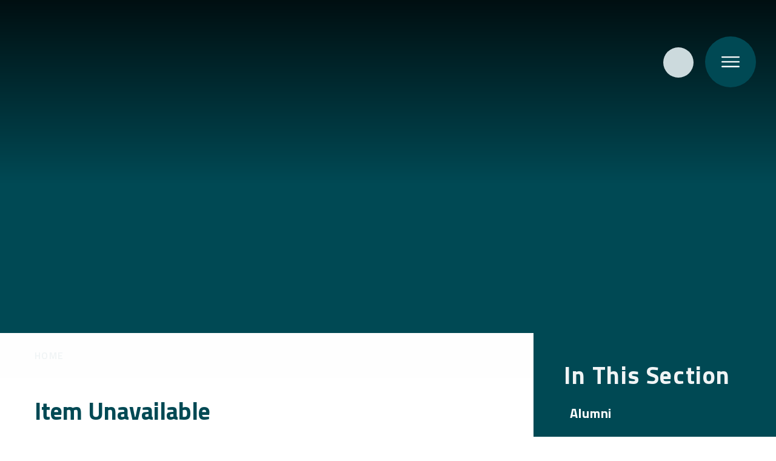

--- FILE ---
content_type: text/html
request_url: https://www.brackenfieldschool.co.uk/page/?title=Admissions+Test&pid=5
body_size: 7063
content:

<!DOCTYPE html>
<!--[if IE 7]><html class="no-ios no-js lte-ie9 lte-ie8 lte-ie7" lang="en" xml:lang="en"><![endif]-->
<!--[if IE 8]><html class="no-ios no-js lte-ie9 lte-ie8"  lang="en" xml:lang="en"><![endif]-->
<!--[if IE 9]><html class="no-ios no-js lte-ie9"  lang="en" xml:lang="en"><![endif]-->
<!--[if !IE]><!--> <html class="no-ios no-js"  lang="en" xml:lang="en"><!--<![endif]-->
	<head>
		<meta http-equiv="X-UA-Compatible" content="IE=edge" />
		<meta http-equiv="content-type" content="text/html; charset=utf-8"/>
		
		<link rel="canonical" href="https://www.brackenfieldschool.co.uk/page/?title=Admissions+Test&amp;pid=5">
		<script>window.FontAwesomeConfig = {showMissingIcons: false};</script><link rel="stylesheet" media="screen" href="https://cdn.juniperwebsites.co.uk/_includes/font-awesome/5.7.1/css/fa-web-font.css?cache=v4.6.56.3">
<script defer src="https://cdn.juniperwebsites.co.uk/_includes/font-awesome/5.7.1/js/fontawesome-all.min.js?cache=v4.6.56.3"></script>
<script defer src="https://cdn.juniperwebsites.co.uk/_includes/font-awesome/5.7.1/js/fa-v4-shims.min.js?cache=v4.6.56.3"></script>

		<title>Brackenfield School - Item Unavailable</title>
		
		<style type="text/css">
			:root {
				
				--col-pri: rgb(34, 34, 34);
				
				--col-sec: rgb(136, 136, 136);
				
			}
		</style>
		
<!--[if IE]>
<script>
console = {log:function(){return;}};
</script>
<![endif]-->

<script>
	var boolItemEditDisabled;
	var boolLanguageMode, boolLanguageEditOriginal;
	var boolViewingConnect;
	var boolConnectDashboard;
	var displayRegions = [];
	var intNewFileCount = 0;
	strItemType = "page";
	strSubItemType = "page";

	var featureSupport = {
		tagging: false,
		eventTagging: false
	};
	var boolLoggedIn = false;
boolAdminMode = false;
	var boolSuperUser = false;
strCookieBarStyle = 'bar';
	intParentPageID = "1";
	intCurrentItemID = 5;
	var intCurrentCatID = "";
boolIsHomePage = false;
	boolItemEditDisabled = true;
	boolLanguageEditOriginal=true;
	strCurrentLanguage='en-gb';	strFileAttachmentsUploadLocation = 'bottom';	boolViewingConnect = false;	boolConnectDashboard = false;	var objEditorComponentList = {};

</script>

<script src="https://cdn.juniperwebsites.co.uk/admin/_includes/js/mutation_events.min.js?cache=v4.6.56.3"></script>
<script src="https://cdn.juniperwebsites.co.uk/admin/_includes/js/jquery/jquery.js?cache=v4.6.56.3"></script>
<script src="https://cdn.juniperwebsites.co.uk/admin/_includes/js/jquery/jquery.prefilter.js?cache=v4.6.56.3"></script>
<script src="https://cdn.juniperwebsites.co.uk/admin/_includes/js/jquery/jquery.query.js?cache=v4.6.56.3"></script>
<script src="https://cdn.juniperwebsites.co.uk/admin/_includes/js/jquery/js.cookie.js?cache=v4.6.56.3"></script>
<script src="/_includes/editor/template-javascript.asp?cache=260112"></script>
<script src="/admin/_includes/js/functions/minified/functions.login.new.asp?cache=260112"></script>

  <script>

  </script>
<link href="https://www.brackenfieldschool.co.uk/feeds/pages.asp?pid=5&lang=en" rel="alternate" type="application/rss+xml" title="Brackenfield School - Admissions Test - Page Updates"><link href="https://www.brackenfieldschool.co.uk/feeds/comments.asp?title=Admissions Test&amp;item=page&amp;pid=5" rel="alternate" type="application/rss+xml" title="Brackenfield School - Admissions Test - Page Comments"><link rel="stylesheet" media="screen" href="/_site/css/main.css?cache=260112">
<link rel="stylesheet" media="screen" href="/_site/css/content.css?cache=260112">


	<meta name="mobile-web-app-capable" content="yes">
	<meta name="apple-mobile-web-app-capable" content="yes">
	<meta name="viewport" content="width=device-width, initial-scale=1, minimum-scale=1, maximum-scale=1">

	<link rel="author" href="/humans.txt">
	<link rel="icon" href="/_site/images/favicons/favicon.ico">
	<link rel="apple-touch-icon" href="/_site/images/favicons/favicon.png">
	<link rel="preconnect" href="https://fonts.googleapis.com">
	<link rel="preconnect" href="https://fonts.gstatic.com" crossorigin>
	<link href="https://fonts.googleapis.com/css2?family=Open+Sans:ital,wght@0,400;0,700;1,400;1,700&family=Titillium+Web:wght@600;700;900&display=swap" rel="stylesheet"> 

	<link rel="stylesheet" href="/_site/css/print.css" type="text/css" media="print">

	<script type="text/javascript">
	var iOS = ( navigator.userAgent.match(/(iPad|iPhone|iPod)/g) ? true : false );
	if (iOS) { $('html').removeClass('no-ios').addClass('ios'); }
	</script>

	<!--[if lt IE 9]>
	<link rel="stylesheet" href="/_site/css/ie.css" type="text/css">
	<![endif]-->


<script type="text/javascript">
(function($){
    $(document).on('contextmenu', 'img', function() {
        return false;
    })
})(jQuery);
 
(function($){
    $(document).on('contextmenu', '*[style*="background"]', function() {
        return false;
    })
})(jQuery);
</script>
 
 
<link rel="stylesheet" media="screen" href="https://cdn.juniperwebsites.co.uk/_includes/css/content-blocks.css?cache=v4.6.56.3">
<link rel="stylesheet" media="screen" href="/_includes/css/cookie-colour.asp?cache=260112">
<link rel="stylesheet" media="screen" href="https://cdn.juniperwebsites.co.uk/_includes/css/cookies.css?cache=v4.6.56.3">
<link rel="stylesheet" media="screen" href="https://cdn.juniperwebsites.co.uk/_includes/css/cookies.advanced.css?cache=v4.6.56.3">
<link rel="stylesheet" media="screen" href="https://cdn.juniperwebsites.co.uk/_includes/css/overlord.css?cache=v4.6.56.3">
<link rel="stylesheet" media="screen" href="https://cdn.juniperwebsites.co.uk/_includes/css/templates.css?cache=v4.6.56.3">
<link rel="stylesheet" media="screen" href="/_site/css/attachments.css?cache=260112">
<link rel="stylesheet" media="screen" href="/_site/css/templates.css?cache=260112">
<style>#print_me { display: none;}</style><script src="https://cdn.juniperwebsites.co.uk/admin/_includes/js/modernizr.js?cache=v4.6.56.3"></script>

        <meta property="og:site_name" content="Brackenfield School" />
        <meta property="og:title" content="Item Unavailable" />
        <meta property="og:image" content="https://www.brackenfieldschool.co.uk/_site/images/design/thumbnail.jpg" />
        <meta property="og:type" content="website" />
        <meta property="twitter:card" content="summary" />
</head>


    <body>


<div id="print_me"></div>
<div class="mason mason--inner mason--homeFix mason--no-demo">

	<a name="header" class="header__anchor"></a>

	

	<!--[if lt IE 9]>
	<div class="browserwarning">You are viewing a basic version of this site. Please upgrade your browser for the full experience.</div>
	<![endif]-->

	
	
	<header class="header">
		<a class="logo" href="/">
			<img src="/_site/images/design/logo.png" srcset="/_site/images/design/logo.png 1x, /_site/images/design/logo@2x.png 2x" alt="Brackenfield School">
		</a>
		
		<section class="hero">
			<div class="cover hero__inner">
				<ul class="listreset hero__slideshow"><li class="hero__slideshow__item"><div class="hero__slideshow__item__img" data-img="/_site/data/files/images/slideshow/1/BRACKENFIELD2SHOOT127.jpg" data-animation="fade"></div></li><li class="hero__slideshow__item"><div class="hero__slideshow__item__img" data-img="/_site/data/files/images/slideshow/1/BRACKENFIELD2SHOOT148.jpg" data-animation="fade"></div></li><li class="hero__slideshow__item"><div class="hero__slideshow__item__img" data-img="/_site/data/files/images/slideshow/1/BRACKENFIELD2SHOOT170.jpg" data-animation="fade"></div></li><li class="hero__slideshow__item"><div class="hero__slideshow__item__img" data-img="/_site/data/files/images/slideshow/1/BRACKENFIELD2SHOOT177.jpg" data-animation="fade"></div></li><li class="hero__slideshow__item"><div class="hero__slideshow__item__img" data-img="/_site/data/files/images/slideshow/1/BRACKENFIELD2SHOOT200.jpg" data-animation="fade"></div></li><li class="hero__slideshow__item"><div class="hero__slideshow__item__img" data-img="/_site/data/files/images/slideshow/1/BRACKENFIELD2SHOOT203.jpg" data-animation="fade"></div></li><li class="hero__slideshow__item"><div class="hero__slideshow__item__img" data-img="/_site/data/files/images/slideshow/1/BRACKENFIELD2SHOOT296.jpg" data-animation="fade"></div></li><li class="hero__slideshow__item"><div class="hero__slideshow__item__img" data-img="/_site/data/files/images/slideshow/1/BRACKENFIELD2SHOOT344.jpg" data-animation="fade"></div></li><li class="hero__slideshow__item"><div class="hero__slideshow__item__img" data-img="/_site/data/files/images/slideshow/1/BRACKENFIELD2SHOOT438.jpg" data-animation="fade"></div></li><li class="hero__slideshow__item"><div class="hero__slideshow__item__img" data-img="/_site/data/files/images/slideshow/1/BRACKENFIELD2SHOOT517.jpg" data-animation="fade"></div></li><li class="hero__slideshow__item"><div class="hero__slideshow__item__img" data-img="/_site/data/files/images/slideshow/1/BRACKENFIELD2SHOOT610.jpg" data-animation="fade"></div></li><li class="hero__slideshow__item"><div class="hero__slideshow__item__img" data-img="/_site/data/files/images/slideshow/1/BRACKENFIELD2SHOOT628.jpg" data-animation="fade"></div></li></ul>
			</div>
		</section>
		
	</header>

	<section class="cover menu">
		<nav class="menu__inner">
			<button class="btnreset menu__btn" data-toggle=".mason--menu">			
				<svg class="menu__btn__icon menu__btn__icon--open" viewBox="0 0 38 23">
					<line x1="1.5" y1="1.5" x2="36.5" y2="1.5"/>
					<line x1="1.5" y1="11.5" x2="36.5" y2="11.5"/>
					<line x1="1.5" y1="21.5" x2="36.5" y2="21.5"/>
				</svg>
				<svg class="menu__btn__icon menu__btn__icon--close" viewBox="0 0 30 30">
					<line x1="1.5" y1="1.5" x2="27.34" y2="28.5"/>
					<line x1="28.5" y1="1.5" x2="1.5" y2="28.5"/>
				</svg>
			</button>
			<ul class="listreset menu__list"><li class="menu__item menu__item--page_1 menu__item--selected"><a class="menu__item__link" id="page_1" href="/home"><span>Home</span></a><button class="btnreset menu__item__button"><i class="far fa-angle-down"></i></button></li><li class="menu__item menu__item--page_6 menu__item--subitems"><a class="menu__item__link" id="page_6" href="/aboutbrackenfield"><span>About Us</span></a><button class="btnreset menu__item__button"><i class="far fa-angle-down"></i></button><ul class="menu__item__sub"><li class="menu__item menu__item--page_9"><a class="menu__item__link" id="page_9" href="/whybrackenfield"><span>Why Choose Brackenfield?</span></a><button class="btnreset menu__item__button"><i class="far fa-angle-down"></i></button></li><li class="menu__item menu__item--page_10"><a class="menu__item__link" id="page_10" href="/missionandvalues"><span>Missions &amp; Values</span></a><button class="btnreset menu__item__button"><i class="far fa-angle-down"></i></button></li><li class="menu__item menu__item--page_11"><a class="menu__item__link" id="page_11" href="/staffandgovernors"><span>Staff and Governors</span></a><button class="btnreset menu__item__button"><i class="far fa-angle-down"></i></button></li><li class="menu__item menu__item--page_12"><a class="menu__item__link" id="page_12" href="/termdates"><span>School Term Dates</span></a><button class="btnreset menu__item__button"><i class="far fa-angle-down"></i></button></li><li class="menu__item menu__item--page_90"><a class="menu__item__link" id="page_90" href="/page/?title=Nursery+Term+Dates&amp;pid=90"><span>Nursery Term Dates</span></a><button class="btnreset menu__item__button"><i class="far fa-angle-down"></i></button></li><li class="menu__item menu__item--page_13"><a class="menu__item__link" id="page_13" href="/page/?title=Pastoral+Care&amp;pid=13"><span>Pastoral Care</span></a><button class="btnreset menu__item__button"><i class="far fa-angle-down"></i></button></li><li class="menu__item menu__item--page_14"><a class="menu__item__link" id="page_14" href="/aboutbrackenfield/isi-inspection-report-privacy-notices-and-school-policies"><span>ISI Inspection Report, Privacy Notices and School Policies</span></a><button class="btnreset menu__item__button"><i class="far fa-angle-down"></i></button></li><li class="menu__item menu__item--page_15"><a class="menu__item__link" id="page_15" href="/about-us/career-opportunites"><span>Career Opportunites</span></a><button class="btnreset menu__item__button"><i class="far fa-angle-down"></i></button></li></ul></li><li class="menu__item menu__item--form_121"><a class="menu__item__link" id="form_121" href="/form/?pid=0&amp;form=121"><span>Alumni</span></a><button class="btnreset menu__item__button"><i class="far fa-angle-down"></i></button></li><li class="menu__item menu__item--page_16 menu__item--subitems"><a class="menu__item__link" id="page_16" href="/admissions"><span>Admissions</span></a><button class="btnreset menu__item__button"><i class="far fa-angle-down"></i></button><ul class="menu__item__sub"><li class="menu__item menu__item--page_17"><a class="menu__item__link" id="page_17" href="/fees"><span>Fees and Conditions</span></a><button class="btnreset menu__item__button"><i class="far fa-angle-down"></i></button></li><li class="menu__item menu__item--page_18"><a class="menu__item__link" id="page_18" href="/admissions/open-events-and-school-tours"><span>Open Events &amp; School Tours</span></a><button class="btnreset menu__item__button"><i class="far fa-angle-down"></i></button></li><li class="menu__item menu__item--page_84"><a class="menu__item__link" id="page_84" href="/admissions/international-pupils"><span>Military Families</span></a><button class="btnreset menu__item__button"><i class="far fa-angle-down"></i></button></li><li class="menu__item menu__item--page_93"><a class="menu__item__link" id="page_93" href="/international-admissions"><span>International Admissions</span></a><button class="btnreset menu__item__button"><i class="far fa-angle-down"></i></button></li></ul></li><li class="menu__item menu__item--page_7 menu__item--subitems"><a class="menu__item__link" id="page_7" href="/harrogatenursery"><span>Nursery</span></a><button class="btnreset menu__item__button"><i class="far fa-angle-down"></i></button><ul class="menu__item__sub"><li class="menu__item menu__item--page_40"><a class="menu__item__link" id="page_40" href="/nurserywelcome"><span>Welcome to Brackenfield Nursery</span></a><button class="btnreset menu__item__button"><i class="far fa-angle-down"></i></button></li><li class="menu__item menu__item--page_89"><a class="menu__item__link" id="page_89" href="/nurserymanagerwelcome"><span>A message from our Nursery Manager</span></a><button class="btnreset menu__item__button"><i class="far fa-angle-down"></i></button></li><li class="menu__item menu__item--page_87"><a class="menu__item__link" id="page_87" href="/nurseryadmissions"><span>Nursery Admissions Process</span></a><button class="btnreset menu__item__button"><i class="far fa-angle-down"></i></button></li><li class="menu__item menu__item--page_88"><a class="menu__item__link" id="page_88" href="/sessions"><span>Nursery Session Information</span></a><button class="btnreset menu__item__button"><i class="far fa-angle-down"></i></button></li><li class="menu__item menu__item--page_19"><a class="menu__item__link" id="page_19" href="/nurseryreports"><span>Inspection Reports</span></a><button class="btnreset menu__item__button"><i class="far fa-angle-down"></i></button></li><li class="menu__item menu__item--form_168"><a class="menu__item__link" id="form_168" href="/harrogatenursery/stay-and-play-events"><span>Stay and Play Events</span></a><button class="btnreset menu__item__button"><i class="far fa-angle-down"></i></button></li><li class="menu__item menu__item--form_197"><a class="menu__item__link" id="form_197" href="/harrogatenursery/reception-discovery-events-1"><span>Reception Discovery Session</span></a><button class="btnreset menu__item__button"><i class="far fa-angle-down"></i></button></li></ul></li><li class="menu__item menu__item--page_20 menu__item--subitems"><a class="menu__item__link" id="page_20" href="/schoollife"><span>School Life</span></a><button class="btnreset menu__item__button"><i class="far fa-angle-down"></i></button><ul class="menu__item__sub"><li class="menu__item menu__item--page_23"><a class="menu__item__link" id="page_23" href="/school-life/curriculum"><span>Curriculum</span></a><button class="btnreset menu__item__button"><i class="far fa-angle-down"></i></button></li><li class="menu__item menu__item--page_24"><a class="menu__item__link" id="page_24" href="/schoollife/school-day"><span>School Day</span></a><button class="btnreset menu__item__button"><i class="far fa-angle-down"></i></button></li><li class="menu__item menu__item--page_25"><a class="menu__item__link" id="page_25" href="/friendsofbrackenfield"><span>Friends of Brackenfield</span></a><button class="btnreset menu__item__button"><i class="far fa-angle-down"></i></button></li><li class="menu__item menu__item--page_26"><a class="menu__item__link" id="page_26" href="/page/?title=Uniform&amp;pid=26"><span>Uniform</span></a><button class="btnreset menu__item__button"><i class="far fa-angle-down"></i></button></li><li class="menu__item menu__item--page_37"><a class="menu__item__link" id="page_37" href="/page/?title=Co+%2D+Curricular+Activities&amp;pid=37"><span>Co - Curricular Activities</span></a><button class="btnreset menu__item__button"><i class="far fa-angle-down"></i></button></li><li class="menu__item menu__item--page_38"><a class="menu__item__link" id="page_38" href="/page/?title=E%2DSafety&amp;pid=38"><span>E-Safety</span></a><button class="btnreset menu__item__button"><i class="far fa-angle-down"></i></button></li><li class="menu__item menu__item--page_94"><a class="menu__item__link" id="page_94" href="/schoollife/the-ultimate-bracken-award"><span>The Ultimate Bracken Award</span></a><button class="btnreset menu__item__button"><i class="far fa-angle-down"></i></button></li></ul></li><li class="menu__item menu__item--page_2 menu__item--subitems"><a class="menu__item__link" id="page_2" href="/contact-us"><span>Contact Us</span></a><button class="btnreset menu__item__button"><i class="far fa-angle-down"></i></button><ul class="menu__item__sub"><li class="menu__item menu__item--form_16"><a class="menu__item__link" id="form_16" href="/form/?pid=2&amp;form=16"><span>Contact Form</span></a><button class="btnreset menu__item__button"><i class="far fa-angle-down"></i></button></li></ul></li><li class="menu__item menu__item--news_category_2"><a class="menu__item__link" id="news_category_2" href="/news-and-blogs"><span>News &amp; Blogs</span></a><button class="btnreset menu__item__button"><i class="far fa-angle-down"></i></button></li></ul><ul class="listreset menu__social"><li class="menu__social__item menu__social__item--custom"><a href="/contact-us"><i class="far fa-envelope"></i></a></li></ul>
			<form class="menu__search" method="post" action="/search/default.asp?pid=0">
				<input class="inputreset" type="text" name="searchValue" placeholder="Search" />
				<button class="btnreset" type="submit" name="Search"><i class="far fa-search"></i></button>
			</form>
		</nav>
	</section>

	

	
	<main class="main">
		<img class="main__watermark" src="/_site/images/design/watermark.png" alt="" />
		<div class="content content--page"><ul class="content__path"><li class="content__path__item content__path__item--page_1 content__path__item--selected"><a class="content__path__item__link" href="/home">Home</a><span class="far fa-angle-right content__path__item__sep"></span></li><li class="content__path__item content__path__item--page_1 content__path__item--selected"><a class="content__path__item__link" href="/home">Home</a><span class="far fa-angle-right content__path__item__sep"></span></li></ul><h1 class="content__title" id="itemTitle">Item Unavailable</h1>
		<div class="content__region">The item you've tried to access isn't currently available on the website.			</div>
			
		</div>
		
		<nav class="subnav">
			<h2 class="subnav__title">In This Section</h2>
			<ul class="subnav__list"><li class="subnav__list__item subnav__list__item--form_117"><a class="subnav__list__item__link" id="form_117" href="/form/?pid=5&amp;form=117">Alumni</a></li><li class="subnav__list__item subnav__list__item--blog_category_5"><a class="subnav__list__item__link" id="blog_category_5" href="/blog/?pid=5&amp;nid=5">Why small is great</a></li><li class="subnav__list__item subnav__list__item--page_45"><a class="subnav__list__item__link" id="page_45" href="/welcome">Welcome to Brackenfield School, Harrogate</a></li><li class="subnav__list__item subnav__list__item--page_35"><a class="subnav__list__item__link" id="page_35" href="/page/?title=GDPR&amp;pid=35">GDPR</a></li><li class="subnav__list__item subnav__list__item--page_36"><a class="subnav__list__item__link" id="page_36" href="/page/?title=Privacy+Terms&amp;pid=36">Privacy Terms</a></li><li class="subnav__list__item subnav__list__item--page_41"><a class="subnav__list__item__link" id="page_41" href="/page/?title=Experience+more+at+Brackenfield&amp;pid=41">Experience more at Brackenfield</a></li><li class="subnav__list__item subnav__list__item--page_71"><a class="subnav__list__item__link" id="page_71" href="/page/?title=Forms&amp;pid=71">Forms</a></li><li class="subnav__list__item subnav__list__item--page_74"><a class="subnav__list__item__link" id="page_74" href="/page/?title=Nursery+Content+Section&amp;pid=74">Nursery Content Section</a></li><li class="subnav__list__item subnav__list__item--page_75"><a class="subnav__list__item__link" id="page_75" href="/page/?title=Open+Day+page+form&amp;pid=75">Open Day page form</a></li><li class="subnav__list__item subnav__list__item--page_80"><a class="subnav__list__item__link" id="page_80" href="/page/?title=Test+Admissions+Form&amp;pid=80">Test Admissions Form</a></li><li class="subnav__list__item subnav__list__item--page_85"><a class="subnav__list__item__link" id="page_85" href="/page/?title=Military+Families&amp;pid=85">Military Families</a></li><li class="subnav__list__item subnav__list__item--page_81"><a class="subnav__list__item__link" id="page_81" href="/page/?title=ISI+Inspection+Report+2023&amp;pid=81">ISI Inspection Report 2023</a></li></ul>
		</nav>
		
	</main>
	



	<footer class="footer">
		<div class="footer__inner">
			<div class="footer__contact">
				<p>Brackenfield School, 128 Duchy Road, Harrogate, HG1 2HE</p>
				<p><span>T:</span> <a href="tel:01423508558">01423 508558</a></p>
				<p><span>E:</span> <a href="/cdn-cgi/l/email-protection#563930303f353316342437353d3338303f333a3225353e39393a78353978233d"><span class="__cf_email__" data-cfemail="a7c8c1c1cec4c2e7c5d5c6c4ccc2c9c1cec2cbc3d4c4cfc8c8cb89c4c889d2cc">[email&#160;protected]</span></a></p>
				<p class="trust__text">Harrogate Preparatory School Ltd, trading as Brackenfield School, Registered Company No. 03889388. Registered Office: 4 The Vale, Chelsea, SW3 6AH.</p>
			</div>
			<p class="footer__legal">&copy; 2026&nbsp;Brackenfield School
				<span class="footer__seperator">&bull;</span>
				School Website Design by <a rel="nofollow" target="_blank" href="https://websites.junipereducation.org/"> e4education</a>
				<span class="footer__seperator">&bull;</span>
				<a href="https://www.brackenfieldschool.co.uk/accessibility.asp?level=high-vis&amp;item=page_5" title="This link will display the current page in high visibility mode, suitable for screen reader software">High Visibility Version</a>
				<span class="footer__seperator">&bull;</span>
				<a href="https://www.brackenfieldschool.co.uk/accessibility-statement/">Accessibility Statement</a>
				<span class="footer__seperator">&bull;</span>
				<a href="https://www.brackenfieldschool.co.uk/sitemap/">Sitemap</a>
				<span class="footer__seperator">&bull;</span>
				<a href="/privacy-cookies/">Privacy Policy</a>
				<span class="footer__seperator">&bull;</span>
				<a href="#" id="cookie_settings" role="button" title="Cookie Settings" aria-label="Cookie Settings">Cookie Settings</a>
<script data-cfasync="false" src="/cdn-cgi/scripts/5c5dd728/cloudflare-static/email-decode.min.js"></script><script>
	$(document).ready(function() {
		$('#cookie_settings').on('click', function(event) { 
			event.preventDefault();
			$('.cookie_information__icon').trigger('click');
		});
	}); 
</script>
			</p>
		</div>
		<div class="footer__awards">
			<ul class="listreset owl-carousel footer__awards__list"><li class="footer__awards__item"><a class="footer__awards__item__link" href="https://www.forfareducation.co.uk" target="_blank"><img src="/_site/data/files/images/footer/927F9702EA0775BE0D69180A2A0B8B4C.png" alt="Forfar Education" /></a></li><li class="footer__awards__item"><a class="footer__awards__item__link" target="_blank"><img src="/_site/data/files/images/footer/90E408EA7B89E63C7B6F5C997C425F25.png" alt="Independent Schools Inspectorate" /></a></li><li class="footer__awards__item"><a class="footer__awards__item__link" href="https://www.daynurseries.co.uk/daynursery.cfm/searchazref/65432255091#reviews" target="_blank"><img src="/_site/data/files/images/footer/E627C156D72BB654897AADFC0FE6F448.jpg" alt="Day Nurseries " /></a></li><li class="footer__awards__item"><a class="footer__awards__item__link" href="https://www.isc.co.uk/schools/england/yorkshire-area-north/harrogate/brackenfield-school/" target="_blank"><img src="/_site/data/files/images/1E3E115581DE9D6106A3F0ACF4EEC0B1.png" alt="ISC" /></a></li><li class="footer__awards__item"><a class="footer__awards__item__link" href="https://www.talkeducation.com/school/brackenfield-school/2175" target="_blank"><img src="/_site/data/files/images/1E856308F9AF97D3DD8BD138B7A279AC.jpeg" alt="TalkEducation" /></a></li><li class="footer__awards__item"><a class="footer__awards__item__link" href="https://www.isaschools.org.uk/school/brackenfield-school.html" target="_blank"><img src="/_site/data/files/images/E1B1E01A2B1B3E4B841484164E4FFCFB.gif" alt="ISA" /></a></li></ul>
		</div>
	</footer>

	 

</div>

<script src="https://cdn.juniperwebsites.co.uk/admin/_includes/js/functions/minified/functions.dialog.js?cache=v4.6.56.3"></script>
<div class="cookie_information cookie_information--bar cookie_information--bottom cookie_information--left cookie_information--active"> <div class="cookie_information__icon_container "> <div class="cookie_information__icon " role="button" title="Cookie Settings" aria-label="Toggle Cookie Settings"><i class="fa fa-exclamation" aria-hidden="true"></i></div> <div class="cookie_information__hex "></div> </div> <div class="cookie_information__inner"> <div class="cookie_information__hex cookie_information__hex--large"></div> <div class="cookie_information__info"> <p class="cookie_information_heading">Cookie Policy</p> <article>This site uses cookies to store information on your computer. <a href="/privacy-cookies" title="See cookie policy">Click here for more information</a><div class="cookie_information__buttons"><button class="cookie_information__button " data-type="allow" title="Allow" aria-label="Allow">Allow</button><button class="cookie_information__button  " data-type="deny" title="Deny" aria-label="Deny">Deny</button></div></article> </div> <button class="cookie_information__close" title="Close" aria-label="Close"> <i class="fa fa-times" aria-hidden="true"></i> </button> </div></div>

<script>
    var strDialogTitle = 'Cookie Settings',
        strDialogSaveButton = 'Save',
        strDialogRevokeButton = 'Revoke';

    $(document).ready(function(){
        $('.cookie_information__icon, .cookie_information__close').on('click', function() {
            $('.cookie_information').toggleClass('cookie_information--active');
        });

        if ($.cookie.allowed()) {
            $('.cookie_information__icon_container').addClass('cookie_information__icon_container--hidden');
            $('.cookie_information').removeClass('cookie_information--active');
        }

        $(document).on('click', '.cookie_information__button', function() {
            var strType = $(this).data('type');
            if (strType === 'settings') {
                openCookieSettings();
            } else {
                saveCookiePreferences(strType, '');
            }
        });
        if (!$('.cookie_ui').length) {
            $('body').append($('<div>', {
                class: 'cookie_ui'
            }));
        }

        var openCookieSettings = function() {
            $('body').e4eDialog({
                diagTitle: strDialogTitle,
                contentClass: 'clublist--add',
                width: '500px',
                height: '90%',
                source: '/privacy-cookies/cookie-popup.asp',
                bind: false,
                appendTo: '.cookie_ui',
                buttons: [{
                    id: 'primary',
                    label: strDialogSaveButton,
                    fn: function() {
                        var arrAllowedItems = [];
                        var strType = 'allow';
                        arrAllowedItems.push('core');
                        if ($('#cookie--targeting').is(':checked')) arrAllowedItems.push('targeting');
                        if ($('#cookie--functional').is(':checked')) arrAllowedItems.push('functional');
                        if ($('#cookie--performance').is(':checked')) arrAllowedItems.push('performance');
                        if (!arrAllowedItems.length) strType = 'deny';
                        if (!arrAllowedItems.length === 4) arrAllowedItems = 'all';
                        saveCookiePreferences(strType, arrAllowedItems.join(','));
                        this.close();
                    }
                }, {
                    id: 'close',
                    
                    label: strDialogRevokeButton,
                    
                    fn: function() {
                        saveCookiePreferences('deny', '');
                        this.close();
                    }
                }]
            });
        }
        var saveCookiePreferences = function(strType, strCSVAllowedItems) {
            if (!strType) return;
            if (!strCSVAllowedItems) strCSVAllowedItems = 'all';
            $.ajax({
                'url': '/privacy-cookies/json.asp?action=updateUserPreferances',
                data: {
                    preference: strType,
                    allowItems: strCSVAllowedItems === 'all' ? '' : strCSVAllowedItems
                },
                success: function(data) {
                    var arrCSVAllowedItems = strCSVAllowedItems.split(',');
                    if (data) {
                        if ('allow' === strType && (strCSVAllowedItems === 'all' || (strCSVAllowedItems.indexOf('core') > -1 && strCSVAllowedItems.indexOf('targeting') > -1) && strCSVAllowedItems.indexOf('functional') > -1 && strCSVAllowedItems.indexOf('performance') > -1)) {
                            if ($(document).find('.no__cookies').length > 0) {
                                $(document).find('.no__cookies').each(function() {
                                    if ($(this).data('replacement')) {
                                        var replacement = $(this).data('replacement')
                                        $(this).replaceWith(replacement);
                                    } else {
                                        window.location.reload();
                                    }
                                });
                            }
                            $('.cookie_information__icon_container').addClass('cookie_information__icon_container--hidden');
                            $('.cookie_information').removeClass('cookie_information--active');
                            $('.cookie_information__info').find('article').replaceWith(data);
                        } else {
                            $('.cookie_information__info').find('article').replaceWith(data);
                            if(strType === 'dontSave' || strType === 'save') {
                                $('.cookie_information').removeClass('cookie_information--active');
                            } else if(strType === 'deny') {
                                $('.cookie_information').addClass('cookie_information--active');
                            } else {
                                $('.cookie_information').removeClass('cookie_information--active');
                            }
                        }
                    }
                }
            });
        }
    });
</script><script src="/_includes/js/mason.min.js?cache=260112"></script>
<script src="/_site/js/min/jquery.cycle2.min.js?cache=260112"></script>
<script src="/_site/js/min/owl.carousel.min.js?cache=260112"></script>
<script src="/_site/js/min/functions.min.js?cache=260112"></script>
<script src="/_site/js/min/scripts.min.js?cache=260112"></script>
<script>
var loadedJS = {"https://cdn.juniperwebsites.co.uk/_includes/font-awesome/5.7.1/js/fontawesome-all.min.js": true,"https://cdn.juniperwebsites.co.uk/_includes/font-awesome/5.7.1/js/fa-v4-shims.min.js": true,"https://cdn.juniperwebsites.co.uk/admin/_includes/js/mutation_events.min.js": true,"https://cdn.juniperwebsites.co.uk/admin/_includes/js/jquery/jquery.js": true,"https://cdn.juniperwebsites.co.uk/admin/_includes/js/jquery/jquery.prefilter.js": true,"https://cdn.juniperwebsites.co.uk/admin/_includes/js/jquery/jquery.query.js": true,"https://cdn.juniperwebsites.co.uk/admin/_includes/js/jquery/js.cookie.js": true,"/_includes/editor/template-javascript.asp": true,"/admin/_includes/js/functions/minified/functions.login.new.asp": true,"https://cdn.juniperwebsites.co.uk/admin/_includes/js/modernizr.js": true,"https://cdn.juniperwebsites.co.uk/admin/_includes/js/functions/minified/functions.dialog.js": true,"/_includes/js/mason.min.js": true,"/_site/js/min/jquery.cycle2.min.js": true,"/_site/js/min/owl.carousel.min.js": true,"/_site/js/min/functions.min.js": true,"/_site/js/min/scripts.min.js": true};
var loadedCSS = {"https://cdn.juniperwebsites.co.uk/_includes/font-awesome/5.7.1/css/fa-web-font.css": true,"/_site/css/main.css": true,"/_site/css/content.css": true,"https://cdn.juniperwebsites.co.uk/_includes/css/content-blocks.css": true,"/_includes/css/cookie-colour.asp": true,"https://cdn.juniperwebsites.co.uk/_includes/css/cookies.css": true,"https://cdn.juniperwebsites.co.uk/_includes/css/cookies.advanced.css": true,"https://cdn.juniperwebsites.co.uk/_includes/css/overlord.css": true,"https://cdn.juniperwebsites.co.uk/_includes/css/templates.css": true,"/_site/css/attachments.css": true,"/_site/css/templates.css": true};
</script>


<script defer src="https://static.cloudflareinsights.com/beacon.min.js/vcd15cbe7772f49c399c6a5babf22c1241717689176015" integrity="sha512-ZpsOmlRQV6y907TI0dKBHq9Md29nnaEIPlkf84rnaERnq6zvWvPUqr2ft8M1aS28oN72PdrCzSjY4U6VaAw1EQ==" data-cf-beacon='{"version":"2024.11.0","token":"61fda3bd44ba488cab60d0568d259e2f","r":1,"server_timing":{"name":{"cfCacheStatus":true,"cfEdge":true,"cfExtPri":true,"cfL4":true,"cfOrigin":true,"cfSpeedBrain":true},"location_startswith":null}}' crossorigin="anonymous"></script>
</body>
</html>

--- FILE ---
content_type: text/css
request_url: https://www.brackenfieldschool.co.uk/_site/css/main.css?cache=260112
body_size: 9972
content:
/*! normalize.css v1.1.2 | MIT License | git.io/normalize */article,aside,details,figcaption,figure,footer,header,hgroup,main,nav,section,summary{display:block}audio,canvas,video{display:inline-block;*display:inline;*zoom:1}audio:not([controls]){display:none;height:0}[hidden]{display:none}html{font-size:100%;-ms-text-size-adjust:100%;-webkit-text-size-adjust:100%}button,html,input,select,textarea{font-family:sans-serif}body{margin:0}a:focus{outline:thin dotted}a:active,a:hover{outline:0}h1{font-size:2em;margin:0.67em 0}h2{font-size:1.5em;margin:0.83em 0}h3{font-size:1.17em;margin:1em 0}h4{font-size:1em;margin:1.33em 0}h5{font-size:0.83em;margin:1.67em 0}h6{font-size:0.67em;margin:2.33em 0}abbr[title]{border-bottom:1px dotted}b,strong{font-weight:bold}blockquote{margin:1em 40px}dfn{font-style:italic}hr{-moz-box-sizing:content-box;-webkit-box-sizing:content-box;box-sizing:content-box;height:0}mark{background:#ff0;color:#000}p,pre{margin:1em 0}code,kbd,pre,samp{font-family:monospace, serif;_font-family:'courier new', monospace;font-size:1em}pre{white-space:pre;white-space:pre-wrap;word-wrap:break-word}q{quotes:none}q:after,q:before{content:'';content:none}small{font-size:80%}sub,sup{font-size:75%;line-height:0;position:relative;vertical-align:baseline}sup{top:-0.5em}sub{bottom:-0.25em}dl,menu,ol,ul{margin:1em 0}dd{margin:0 0 0 40px}menu,ol,ul{padding:0 0 0 40px}nav ol,nav ul{list-style:none;list-style-image:none}img{border:0;-ms-interpolation-mode:bicubic}svg:not(:root){overflow:hidden}figure{margin:0}form{margin:0}fieldset{border:1px solid #c0c0c0;margin:0;padding:0.35em 0.625em 0.75em}legend{border:0;padding:0;white-space:normal;*margin-left:-7px}button,input,select,textarea{font-size:100%;margin:0;vertical-align:baseline;*vertical-align:middle}button,input{line-height:normal}button,select{text-transform:none}button,html input[type=button],input[type=reset],input[type=submit]{-webkit-appearance:button;cursor:pointer;*overflow:visible}button[disabled],html input[disabled]{cursor:default}input[type=checkbox],input[type=radio]{-webkit-box-sizing:border-box;box-sizing:border-box;padding:0;*height:13px;*width:13px}input[type=search]{-webkit-appearance:textfield;-webkit-box-sizing:content-box;-moz-box-sizing:content-box;box-sizing:content-box}input[type=search]::-webkit-search-cancel-button,input[type=search]::-webkit-search-decoration{-webkit-appearance:none}button::-moz-focus-inner,input::-moz-focus-inner{border:0;padding:0}textarea{overflow:auto;vertical-align:top}table{border-collapse:collapse;border-spacing:0}body{font-size:100%}.mason,body,html{width:100%;height:100%}body{background:#FFFFFF}.mason *,.mason :after,.mason :before{-webkit-box-sizing:border-box;box-sizing:border-box;*behavior:url("/_includes/polyfills/boxsizing.htc")}.mason--resizing *{-webkit-transition:none;-o-transition:none;transition:none}.mason{width:1024px;min-height:100%;height:auto!important;height:100%;margin:0 auto;clear:both;position:relative;overflow:hidden;background:#FFFFFF}@media (min-width:0px){.mason{width:auto}}.mason{color:#222222;font-family:"Open Sans", sans-serif}button,input,select,textarea{font-family:"Open Sans", sans-serif}.video{max-width:100%;position:relative;background:#000}.video iframe{width:100%;height:100%;position:absolute;border:0}.region h1,.region h2,.region h3,.region h4,.region h5,.region h6{color:#444444;font-family:"Titillium Web", sans-serif;font-weight:normal;line-height:1.5em}.region a{color:#4587D0;text-decoration:none}.region hr{width:100%;height:0;margin:0;border:0;border-bottom:1px solid #004954}.region iframe,.region img{max-width:100%}.region img{height:auto!important}.region img[data-fill]{max-width:none}.region figure{max-width:100%;padding:2px;margin:1em 0;border:1px solid #004954;background:#F4F4F4}.region figure img{clear:both}.region figure figcaption{clear:both}.region blockquote{margin:1em 0;padding:0 0 0 1em}.region table{max-width:100%;margin:1em 0;clear:both;border:1px solid #004954;background:#F4F4F4}.region td,.region th{text-align:left;padding:0.25em 0.5em;border:1px solid #004954}.region label{margin-right:.5em;display:block}.region legend{padding:0 .5em}.region label em,.region legend em{color:#CF1111;font-style:normal;margin-left:.2em}.region input{max-width:100%}.region input[type=password],.region input[type=text]{width:18em;height:2em;display:block;padding:0 0 0 .5em;border:1px solid #004954}.region input[type=checkbox],.region input[type=radio]{width:1em;height:1em;margin:.4em}.region textarea{max-width:100%;display:block;padding:.5em;border:1px solid #004954}.region select{max-width:100%;width:18em;height:2em;padding:.2em;border:1px solid #004954}.region select[size]{height:auto;padding:.2em}.region fieldset{border-color:#004954}.captcha{display:block;margin:0 0 1em}.captcha__help{max-width:28em}.captcha__help--extended{max-width:26em}.captcha__elements{width:200px}.btn{height:auto;margin-top:-1px;display:inline-block;padding:0 1em;color:#004954;line-height:2.8em;letter-spacing:1px;text-decoration:none;text-transform:uppercase;border:1px solid #004954;background:transparent;-webkit-transition:background .4s, color .4s;-o-transition:background .4s, color .4s;transition:background .4s, color .4s}.btn:focus,.btn:hover{color:#FFF;background:#004954}.btn__icon,.btn__text{float:left;margin:0 0.2em;line-height:inherit}.btn__icon{font-size:1.5em;margin-top:-2px}.btn--disabled{color:#999;border-color:#999;cursor:default}.btn--disabled:focus,.btn--disabled:hover{color:#999;background:transparent}.anchor{visibility:hidden;position:absolute;top:0}#forumUpdateForm fieldset{margin:1em 0}#forumUpdateForm .cmsForm__field{display:block;clear:both}.mason--admin .anchor{margin-top:-110px}.ui_toolbar{clear:both;margin:1em 0;line-height:2.1em}.ui_toolbar:after,.ui_toolbar:before{content:'';display:table}.ui_toolbar:after{clear:both}.lte-ie7 .ui_toolbar{zoom:1}.ui_left>*,.ui_right>*,.ui_toolbar>*{margin:0 .5em 0 0;float:left}.ui_right>:last-child,.ui_toolbar>:last-child{margin-right:0}.ui_left{float:left}.ui_right{float:right;margin-left:.5em}.ui_button,.ui_select,.ui_tag{margin:0 .5em 0 0;position:relative;float:left;text-align:left}.ui_button,.ui_select>div,.ui_tag{height:2.1em;padding:0 .6em;position:relative;font-size:1em;white-space:nowrap;color:#444444!important;line-height:2.1em;border:1px solid;border-color:rgba(0, 0, 0, 0.15) rgba(0, 0, 0, 0.15) rgba(0, 0, 0, 0.25);border-radius:0px;background-color:#F8F8F8;background-image:none}.ui_button:hover,.ui_select:hover>div{background-color:#E0E0E0}.ui_button.ui_button--selected,.ui_select.ui_select--selected>div{background-color:#E0E0E0}.ui_button.ui_button--disabled,.ui_select.ui_select--disabled>div{cursor:default;color:rgba(68, 68, 68, 0.25)!important;background-color:#F8F8F8}.ui_button{margin:0 .3em 0 0;cursor:pointer;outline:none!important;text-decoration:none;-webkit-transition:background .3s;-o-transition:background .3s;transition:background .3s}.ui_card{padding:1em;display:block;text-align:left;color:#444444;background-color:#F8F8F8;border:1px solid!important;border-color:rgba(0, 0, 0, 0.15) rgba(0, 0, 0, 0.15) rgba(0, 0, 0, 0.25)!important;border-radius:0px}.ui_card:after,.ui_card:before{content:'';display:table;clear:both}.ui_card--void{padding:0;overflow:hidden}.ui_card--void>*{margin:-1px -2px -1px -1px}.ui_card__img{margin:0 -1em;display:block;overflow:hidden;border:2px solid #F8F8F8}.ui_card__img--top{margin:-1em -1em 0;border-radius:0px 0px 0 0}.ui_card__img--full{margin:-1em;border-radius:0px}.ui_txt{margin:0 0 0.8em;font-weight:300;line-height:1.6em}.ui_txt__title{margin:0.66667em 0;font-size:1.2em;font-weight:400;line-height:1.33333em}.ui_txt__bold{margin:0.8em 0;font-weight:400}.ui_txt__sub{margin:-1em 0 1em;font-size:0.8em;font-weight:300;line-height:2em}.ui_txt__content{font-size:0.9em;line-height:1.77778em}.ui_txt__content *{display:inline;margin:0}.ui_txt--truncate_3,.ui_txt--truncate_4,.ui_txt--truncate_5,.ui_txt--truncate_6,.ui_txt--truncate_7,.ui_txt--truncate_8,.ui_txt--truncate_9{position:relative;overflow:hidden}.ui_txt--truncate_3:after,.ui_txt--truncate_4:after,.ui_txt--truncate_5:after,.ui_txt--truncate_6:after,.ui_txt--truncate_7:after,.ui_txt--truncate_8:after,.ui_txt--truncate_9:after{content:'';width:50%;height:1.6em;display:block;position:absolute;right:0;bottom:0;background:-webkit-gradient(linear, left top, right top, from(rgba(248, 248, 248, 0)), to(#f8f8f8));background:-webkit-linear-gradient(left, rgba(248, 248, 248, 0), #f8f8f8);background:-o-linear-gradient(left, rgba(248, 248, 248, 0), #f8f8f8);background:linear-gradient(to right, rgba(248, 248, 248, 0), #f8f8f8)}.ui_txt--truncate_3{height:4.8em}.ui_txt--truncate_3 .ui_txt__title{max-height:1.33333em;overflow:hidden}.ui_txt--truncate_4{height:6.4em}.ui_txt--truncate_4 .ui_txt__title{max-height:2.66667em;overflow:hidden}.ui_txt--truncate_5{height:8em}.ui_txt--truncate_5 .ui_txt__title{max-height:4em;overflow:hidden}.ui_txt--truncate_6{height:9.6em}.ui_txt--truncate_6 .ui_txt__title{max-height:5.33333em;overflow:hidden}.ui_txt--truncate_7{height:11.2em}.ui_txt--truncate_7 .ui_txt__title{max-height:6.66667em;overflow:hidden}.ui_txt--truncate_8{height:12.8em}.ui_txt--truncate_8 .ui_txt__title{max-height:8em;overflow:hidden}.ui_txt--truncate_9{height:14.4em}.ui_txt--truncate_9 .ui_txt__title{max-height:9.33333em;overflow:hidden}.ui_select{padding:0}.ui_select>div{padding:0 1.5em 0 .6em;cursor:pointer;outline:none!important;text-decoration:none;-webkit-transition:background .3s;-o-transition:background .3s;transition:background .3s}.ui_select>div:after{content:'';display:block;position:absolute;right:.6em;top:50%;margin-top:-2px;border:4px solid;border-left-color:transparent;border-right-color:transparent;border-bottom-color:transparent}.ui_select>ul{padding:0;margin:.75em 0 0;display:none;list-style:none;overflow:hidden;background:#fff;position:absolute;z-index:8;top:100%;right:0}.ui_select>ul li{height:2.1em;padding:.15em;clear:both;position:relative;border-bottom:1px solid #ddd}.ui_select>ul li span{width:.6em;height:.6em;margin:.6em;float:left}.ui_select>ul li label{margin:0 3.6em 0 1.8em;display:block;white-space:nowrap}.ui_select>ul li input{position:absolute;top:50%;right:0.15em;-webkit-transform:translate(0, -50%);-ms-transform:translate(0, -50%);transform:translate(0, -50%)}.ui_select--selected>ul{display:block}.ui_group{float:left;margin:0 .3em 0 0}.ui_group .ui_button{float:left;margin:0;border-radius:0;border-left-color:rgba(255, 255, 255, 0.15)}.ui_group .ui_button:first-child{border-radius:0px 0 0 0px;border-left-color:rgba(0, 0, 0, 0.15)}.ui_group .ui_button:last-child{border-radius:0 0px 0px 0}.ui_icon{height:.5em;font-size:2em;line-height:.5em;display:inline-block;font-family:"Courier New", Courier, monospace}.ui_icon--prev:after{content:"\02039";font-weight:bold}.ui_icon--next:after{content:"\0203A";font-weight:bold}.ui-tooltip{-webkit-box-shadow:0 0 5px #aaa;box-shadow:0 0 5px #aaa;max-width:300px;padding:8px;position:absolute;z-index:9999;font-size:95%;line-height:1.2}html{-webkit-box-sizing:border-box;box-sizing:border-box}*,:after,:before{-webkit-box-sizing:inherit;box-sizing:inherit}p{color:#222222}h1,h2,h3,h4,h5,h6{color:#004954;font-family:"Titillium Web", sans-serif;line-height:1}.btnreset,.owl__nav>*{outline:none;border:none;background:none;padding:0;border-radius:0;-webkit-appearance:none}.inputreset{outline:none;border:none;padding:0;border-radius:0;-webkit-appearance:none}.listreset{list-style:none;margin:0;padding:0}.center{width:90%;max-width:1170px;margin-right:auto;margin-left:auto;float:none;margin-right:auto;margin-left:auto}.spread{width:100%;max-width:1300px;padding-right:5%;padding-left:5%;margin-right:auto;margin-left:auto;position:relative}@media (min-width:1301px){.spread{max-width:none;padding-right:calc(50% - 585px);padding-left:calc(50% - 585px)}}.cover{position:absolute;top:0;left:0;right:0;bottom:0}.menu{position:fixed;margin-top:0;z-index:250;pointer-events:none}.mason--admin .menu{margin-top:110px}.mason--preview .menu{margin-top:110px}.mason--secure .menu{margin-top:40px}.menu:before{content:'';position:absolute;top:0;right:0;bottom:0;left:0;background-color:rgba(34, 34, 34, 0.9);opacity:0;visibility:hidden;-webkit-transition:opacity 350ms ease, visibility 0ms linear 350ms;-o-transition:opacity 350ms ease, visibility 0ms linear 350ms;transition:opacity 350ms ease, visibility 0ms linear 350ms}.mason--menu .menu:before{opacity:1;visibility:visible;-webkit-transition:opacity 350ms ease, visibility 0ms linear;-o-transition:opacity 350ms ease, visibility 0ms linear;transition:opacity 350ms ease, visibility 0ms linear}.menu__inner{position:absolute;top:0;right:0;bottom:0;padding:125px 0 90px;width:375px;max-width:calc(100% - 42px);-webkit-transform:translateX(100%);-ms-transform:translateX(100%);transform:translateX(100%);background-color:#004954;pointer-events:auto;-webkit-transition:-webkit-transform 350ms ease;transition:-webkit-transform 350ms ease;-o-transition:transform 350ms ease;transition:transform 350ms ease;transition:transform 350ms ease, -webkit-transform 350ms ease;will-change:transform}.mason--menu .menu__inner{-webkit-transform:translateX(0);-ms-transform:translateX(0);transform:translateX(0)}.menu__btn{display:block;background-color:#004954;height:64px;width:64px;border-radius:50%;z-index:251;position:fixed;top:30px;left:0;-webkit-transform:translateX(-5vw) translateX(-100%);-ms-transform:translateX(-5vw) translateX(-100%);transform:translateX(-5vw) translateX(-100%);-webkit-transition:background-color 350ms ease, -webkit-transform 350ms ease;transition:background-color 350ms ease, -webkit-transform 350ms ease;-o-transition:transform 350ms ease, background-color 350ms ease;transition:transform 350ms ease, background-color 350ms ease;transition:transform 350ms ease, background-color 350ms ease, -webkit-transform 350ms ease}.mason--menu .menu__btn{-webkit-transform:translateX(-50%);-ms-transform:translateX(-50%);transform:translateX(-50%)}.menu__btn:hover{background-color:#F0F4F5}.menu__btn:hover .menu__btn__icon line{stroke:#004954}.menu__btn__icon{position:absolute;top:50%;left:50%;stroke-linecap:round;stroke-width:3px;-webkit-transition:opacity 350ms ease, -webkit-transform 350ms ease;transition:opacity 350ms ease, -webkit-transform 350ms ease;-o-transition:transform 350ms ease, opacity 350ms ease;transition:transform 350ms ease, opacity 350ms ease;transition:transform 350ms ease, opacity 350ms ease, -webkit-transform 350ms ease}.menu__btn__icon line{stroke:#fff;-webkit-transition:stroke 350ms ease;-o-transition:stroke 350ms ease;transition:stroke 350ms ease}.menu__btn__icon--open{width:30px;-webkit-transform:translate(-50%, -50%);-ms-transform:translate(-50%, -50%);transform:translate(-50%, -50%)}.mason--menu .menu__btn__icon--open{-webkit-transform:translate(-50%, -50%) rotate(90deg);-ms-transform:translate(-50%, -50%) rotate(90deg);transform:translate(-50%, -50%) rotate(90deg);opacity:0}.menu__btn__icon--close{width:21px;-webkit-transform:translate(-50%, -50%) rotate(-90deg);-ms-transform:translate(-50%, -50%) rotate(-90deg);transform:translate(-50%, -50%) rotate(-90deg);opacity:0}.mason--menu .menu__btn__icon--close{-webkit-transform:translate(-50%, -50%) rotate(0);-ms-transform:translate(-50%, -50%) rotate(0);transform:translate(-50%, -50%) rotate(0);opacity:1}.menu__social{position:absolute;top:20px;right:35px;left:35px;display:-webkit-box;display:-ms-flexbox;display:flex;-webkit-box-pack:end;-ms-flex-pack:end;justify-content:flex-end}.menu__social__item{margin-left:10px}.menu__social__item a{display:-webkit-box;display:-ms-flexbox;display:flex;width:50px;height:50px;border-radius:50%;background-color:#F0F4F5;color:#004954;font-size:1.25em;-webkit-box-pack:center;-ms-flex-pack:center;justify-content:center;-webkit-box-align:center;-ms-flex-align:center;align-items:center;-webkit-transition:color 350ms ease, background-color 350ms ease;-o-transition:color 350ms ease, background-color 350ms ease;transition:color 350ms ease, background-color 350ms ease}.menu__social__item a:hover{background-color:#fff}.menu__social__item--custom a{background-color:#CCDADD}.menu__list{height:100%;overflow:auto;scrollbar-width:thin;scrollbar-color:#001d21 #00a2ba;-ms-overflow-style:-ms-autohiding-scrollbar}.menu__list::-webkit-scrollbar{width:10px}.menu__list::-webkit-scrollbar-track{background-color:#00a2ba;border-radius:10px}.menu__list::-webkit-scrollbar-thumb{border-radius:10px;background-color:#001d21}.menu__item{position:relative;border-bottom:1px rgba(255, 255, 255, 0.15) solid}.menu__item__link{text-decoration:none;padding:20px clamp(30px, 5vw, 70px) 20px clamp(32px, 5vw, 70px);display:block}.menu__item__link span{color:#fff;font-family:"Titillium Web", sans-serif;font-weight:700;font-size:1.125em;line-height:25px;display:inline-block;vertical-align:top;position:relative;text-transform:uppercase;letter-spacing:0.04em;-webkit-transition:color 350ms ease;-o-transition:color 350ms ease;transition:color 350ms ease}.menu__item__link span:after{content:'';position:absolute;left:0;bottom:0;right:0;height:3px;background-color:#F0F4F5;-webkit-transform:scaleX(0);-ms-transform:scaleX(0);transform:scaleX(0);-webkit-transition:-webkit-transform 350ms ease;transition:-webkit-transform 350ms ease;-o-transition:transform 350ms ease;transition:transform 350ms ease;transition:transform 350ms ease, -webkit-transform 350ms ease;-webkit-transform-origin:left;-ms-transform-origin:left;transform-origin:left}.menu__item.open>.menu__item__link span,.menu__item__link:hover span{color:#F0F4F5}.menu__item.open>.menu__item__link span:after,.menu__item__link:hover span:after{-webkit-transform:scaleX(1);-ms-transform:scaleX(1);transform:scaleX(1)}.menu__item__button{display:none;width:30px;height:30px;position:absolute;top:17.5px;right:clamp(30px, 5vw, 70px);-webkit-transform:translateX(100%);-ms-transform:translateX(100%);transform:translateX(100%);color:#F0F4F5;font-size:1.5em;-webkit-box-pack:center;-ms-flex-pack:center;justify-content:center;-webkit-box-align:center;-ms-flex-align:center;align-items:center;-webkit-transition:color 350ms ease, -webkit-transform 350ms ease;transition:color 350ms ease, -webkit-transform 350ms ease;-o-transition:transform 350ms ease, color 350ms ease;transition:transform 350ms ease, color 350ms ease;transition:transform 350ms ease, color 350ms ease, -webkit-transform 350ms ease}.menu__item.open>.menu__item__button{-webkit-transform:translateX(100%) rotate(45deg);-ms-transform:translateX(100%) rotate(45deg);transform:translateX(100%) rotate(45deg)}.menu__item--subitems>.menu__item__button{display:-webkit-box;display:-ms-flexbox;display:flex}.menu__item__sub{display:none;border-top:1px #004954 solid;background-color:rgba(0, 0, 0, 0.2);list-style:none;padding:0;margin:0}.menu__item__sub .menu__item__link{padding:15px clamp(30px, 5vw, 70px) 15px clamp(32px, 5vw, 70px)}.menu__item__sub .menu__item__link span{font-size:1em;line-height:20px}.menu__item__sub .menu__item__link span:after{height:2px}.menu__links{display:-webkit-box;display:-ms-flexbox;display:flex;-webkit-box-pack:justify;-ms-flex-pack:justify;justify-content:space-between}.menu__links__item{margin:0 20px 20px 0;-webkit-box-flex:0;-ms-flex:0 0 auto;flex:0 0 auto}.menu__links__item a{text-transform:uppercase;font-weight:700;letter-spacing:0.02em;font-family:"Titillium Web", sans-serif;min-width:25px;line-height:25px;text-align:center;display:block;color:#004954;text-decoration:none;-webkit-transition:color 350ms ease;-o-transition:color 350ms ease;transition:color 350ms ease}.menu__links__item a:hover{color:#fff}.menu__search{background-color:rgba(0, 0, 0, 0.2);display:-webkit-box;display:-ms-flexbox;display:flex;padding:20px Min(5vw, 35px) 20px Min(5vw, 70px);position:absolute;bottom:0;left:0;right:0}.menu__search input{background:none;width:calc(100% - 50px);color:#fff;font-size:1.125em;font-family:"Titillium Web", sans-serif}.menu__search input::-webkit-input-placeholder{opacity:1;color:#F0F4F5}.menu__search input::-moz-placeholder{opacity:1;color:#F0F4F5}.menu__search input:-ms-input-placeholder{opacity:1;color:#F0F4F5}.menu__search input:-moz-placeholder{opacity:1;color:#F0F4F5}.menu__search button{width:50px;height:50px;background-color:#F0F4F5;border-radius:50%;color:#004954;display:-webkit-box;display:-ms-flexbox;display:flex;-webkit-box-pack:center;-ms-flex-pack:center;justify-content:center;-webkit-box-align:center;-ms-flex-align:center;align-items:center}@media (min-width:1025px){.menu__btn{top:60px;height:84px;width:84px;-webkit-transform:translateX(-75px) translateX(-50%);-ms-transform:translateX(-75px) translateX(-50%);transform:translateX(-75px) translateX(-50%)}.menu__social{top:78px;left:auto;right:calc(100% + 136px);-webkit-transition:opacity 350ms ease, visibility 350ms ease;-o-transition:opacity 350ms ease, visibility 350ms ease;transition:opacity 350ms ease, visibility 350ms ease}.mason--header-min .menu__social,.menu__social .mason--menu{opacity:0;visibility:hidden}}.admin__edit{position:absolute;background-color:#281838;padding:0 10px;color:#fff;text-decoration:none;line-height:30px;z-index:4}.admin__edit:after{content:'\f040';margin-left:10px;font-family:"FontAwesome"}.admin__edit[data-position~=top]{top:0}.admin__edit[data-position~=right]{right:0}.admin__edit[data-position~=bottom]{bottom:0}.admin__edit[data-position~=left]{left:0}.admin__edit[data-position~=above]{top:0;-webkit-transform:translateY(-100%);-ms-transform:translateY(-100%);transform:translateY(-100%)}.admin__edit[data-position~=below]{bottom:0;-webkit-transform:translateY(100%);-ms-transform:translateY(100%);transform:translateY(100%)}.admin__edit[data-position~=static]{position:static}.admin__info{position:fixed;width:40px;height:40px;bottom:25px;right:25px;z-index:1000;border-radius:50%;background-color:#281838;color:#fff;display:-webkit-box;display:-ms-flexbox;display:flex;-webkit-box-pack:center;-ms-flex-pack:center;justify-content:center;-webkit-box-align:center;-ms-flex-align:center;align-items:center}.admin__info div{position:absolute;display:block;white-space:nowrap;bottom:0;right:48px;border-radius:5px;padding:15px 25px;visibility:hidden;background-color:#281838}.admin__info div p{white-space:nowrap;text-align:left;margin:0;color:#fff}.admin__info div small{margin-right:5px;opacity:.75;text-transform:uppercase;-webkit-user-select:none;-moz-user-select:none;-ms-user-select:none;user-select:none}.admin__info div:after{content:'';position:absolute;top:auto;right:auto;bottom:12px;left:100%;width:0;height:0;border-style:solid;border-width:7px 0 7px 8px;border-color:transparent transparent transparent #281838}.admin__info:hover div{visibility:visible}body .admin__option__box{padding:0 2em}body .admin__option__box__container{background:rgba(0, 0, 0, 0.05);padding:10px 30px 10px 10px;margin:0 0 25px;border:1px solid rgba(0, 0, 0, 0.2);opacity:.5;cursor:pointer;-webkit-transition:opacity .2s ease, border-color .2s ease;-o-transition:opacity .2s ease, border-color .2s ease;transition:opacity .2s ease, border-color .2s ease;display:-webkit-box;display:-ms-flexbox;display:flex;-webkit-box-orient:horizontal;-webkit-box-direction:normal;-ms-flex-direction:row;flex-direction:row;-ms-flex-wrap:nowrap;flex-wrap:nowrap;-webkit-box-pack:start;-ms-flex-pack:start;justify-content:flex-start;-ms-flex-line-pack:center;align-content:center;position:relative}body .admin__option__box__container:hover{opacity:1}body .admin__option__box__container.active{border-color:#4BB543;opacity:1;-webkit-box-shadow:0 0 0 1px #4BB543;box-shadow:0 0 0 1px #4BB543}body .admin__option__box__container.active:after{content:"\f00c";position:absolute;top:0;right:0;bottom:0;left:auto;margin:auto;font-family:fontAwesome;font-weight:700;color:#fff;border-radius:50%;background:#4BB543;font-size:1.25em;width:40px;height:40px;text-align:center;line-height:40px;-webkit-transform:translateX(50%);-ms-transform:translateX(50%);transform:translateX(50%)}body .admin__option__box__thumb{margin-right:1em;border:1px solid rgba(0, 0, 0, 0.2);width:80px}body .admin__option__box__thumb img{width:100%;display:block}body .admin__option__box__content{-webkit-box-flex:1;-ms-flex:1;flex:1}body .admin__option__box__content h3{margin:0 0 .5em;color:#222222;font-weight:700}body .admin__option__box__content small{clear:both;margin:0px;line-height:1.2em;display:inline-block}body .admin__option__box__content strong{color:#281838;font-weight:700}body .admin__option__box__content p{margin:5px 0}body .admin__option__box__input{padding:10px;margin:0 0 25px;border:1px solid rgba(0, 0, 0, 0.2);cursor:pointer;position:relative}body .admin__option__box__input input{width:100%}.admin__option__box__image{width:210px;height:210px;position:relative;overflow:hidden;margin:0 2em 0 0;-ms-flex-negative:0;flex-shrink:0}.admin__option__box__image img{display:block;width:100%;height:100%;-o-object-fit:cover;object-fit:cover;-o-object-position:center;object-position:center}.admin__option__box__image .admin__option__box__image--removeimage{position:absolute;top:0px;right:0;width:30px;height:30px;z-index:5}.admin__option__box__image .admin__option__box__image--undo{position:absolute;top:32px;right:0;width:30px;height:30px;font-size:.8em;z-index:5}#admin__option__box__image__details li{-webkit-box-sizing:border-box;box-sizing:border-box;width:100%;height:35px;margin:10px 0;position:relative;display:-webkit-box;display:-ms-flexbox;display:flex;-webkit-box-orient:horizontal;-webkit-box-direction:normal;-ms-flex-direction:row;flex-direction:row;-ms-flex-wrap:nowrap;flex-wrap:nowrap;-webkit-box-pack:start;-ms-flex-pack:start;justify-content:flex-start;-ms-flex-line-pack:stretch;align-content:stretch;-webkit-box-align:center;-ms-flex-align:center;align-items:center}#admin__option__box__image__details .scale__title{font-weight:700;text-transform:uppercase;font-size:14px;width:58px}#admin__option__box__image__details .scale__num{position:absolute;top:-.9em;right:0;font-weight:700;font-size:12px}#admin__option__box__image__details .scale__line{border:1px solid rgba(0, 0, 0, 0.8);background:rgba(255, 255, 255, 0.1);height:18px;position:relative;-webkit-box-flex:1;-ms-flex:1;flex:1}#admin__option__box__image__details .scale__line span{position:absolute;top:0;left:0;width:0px;bottom:0px;background:lightblue;-webkit-transition:width .6s ease .4s, background .6s ease .4s;-o-transition:width .6s ease .4s, background .6s ease .4s;transition:width .6s ease .4s, background .6s ease .4s}#admin__option__box__image__details .scale__line span.blue{background:blue}#admin__option__box__image__details .scale__line span.orange{background:orange}#admin__option__box__image__details .scale__line:after{content:"\f0d7";position:absolute;top:-0.4em;right:0;bottom:auto;left:0;color:#222222;margin:auto;font-family:'fontAwesome';text-align:center;line-height:0;font-weight:700;opacity:.5;width:3px;background:#222222}#admin__option__box__image__details .scale__line__guide{position:absolute;bottom:0;top:0;margin:auto;height:100%;left:42%;right:25%;border-left:5px solid rgba(255, 255, 255, 0.3);border-right:5px solid rgba(255, 255, 255, 0.3);z-index:3}#admin__option__box__image__details .scale__warning{position:absolute;bottom:0;top:0;left:100%;font-size:1em;color:limegreen;height:1.5em;margin:auto;padding-left:10px}#admin__option__box__image__details .scale__warning.warn{color:crimson}#admin__option__box__image__details .scale__warning.warn small{position:absolute;right:100%;background:crimson;color:#fff;width:400px;z-index:10;padding:1em;-webkit-box-shadow:0 0 8px 0 rgba(0, 0, 0, 0.2);box-shadow:0 0 8px 0 rgba(0, 0, 0, 0.2);font-size:14px;-webkit-transform:translateX(1em) translateY(-50%);-ms-transform:translateX(1em) translateY(-50%);transform:translateX(1em) translateY(-50%);top:50%;opacity:0;visibility:hidden;-webkit-transition:opacity .2s ease, visibility 0s ease .2s, -webkit-transform .2s ease;transition:opacity .2s ease, visibility 0s ease .2s, -webkit-transform .2s ease;-o-transition:opacity .2s ease, transform .2s ease, visibility 0s ease .2s;transition:opacity .2s ease, transform .2s ease, visibility 0s ease .2s;transition:opacity .2s ease, transform .2s ease, visibility 0s ease .2s, -webkit-transform .2s ease}#admin__option__box__image__details .scale__warning.warn small:after{content:'';top:0;right:auto;bottom:0;left:100%;width:0;height:0;border-style:solid;border-width:5px 0 5px 6px;border-color:transparent transparent transparent crimson;margin:auto}#admin__option__box__image__details .scale__warning.warn:hover small{-webkit-transform:translateX(0) translateY(-50%);-ms-transform:translateX(0) translateY(-50%);transform:translateX(0) translateY(-50%);opacity:1;visibility:visible;-webkit-transition-delay:0s;-o-transition-delay:0s;transition-delay:0s}@-webkit-keyframes warn{0%,20%,30%,to{-webkit-transform:scale(1);transform:scale(1)}25%{-webkit-transform:scale(1.2);transform:scale(1.2)}}@keyframes warn{0%,20%,30%,to{-webkit-transform:scale(1);transform:scale(1)}25%{-webkit-transform:scale(1.2);transform:scale(1.2)}}#admin__option__box__image__check{display:-webkit-box;display:-ms-flexbox;display:flex;-webkit-box-orient:horizontal;-webkit-box-direction:normal;-ms-flex-direction:row;flex-direction:row;-ms-flex-wrap:nowrap;flex-wrap:nowrap;-webkit-box-pack:justify;-ms-flex-pack:justify;justify-content:space-between;-ms-flex-line-pack:stretch;align-content:stretch;-webkit-box-align:stretch;-ms-flex-align:stretch;align-items:stretch}#admin__option__box__image__check li{-webkit-box-sizing:border-box;box-sizing:border-box;width:50%;display:-webkit-box;display:-ms-flexbox;display:flex;-webkit-box-orient:vertical;-webkit-box-direction:normal;-ms-flex-direction:column;flex-direction:column;-ms-flex-wrap:nowrap;flex-wrap:nowrap;-webkit-box-pack:end;-ms-flex-pack:end;justify-content:flex-end;-ms-flex-line-pack:stretch;align-content:stretch;-webkit-box-align:center;-ms-flex-align:center;align-items:center}#admin__option__box__image__check .scale__num{font-size:2em;font-weight:700;margin:0}#admin__option__box__image__check .scale__num small{font-size:50%}#admin__option__box__image__check .scale__num .fa-check-circle{color:limegreen}#admin__option__box__image__check .scale__num .fa-times-circle{color:crimson}#admin__option__box__image__check .scale__title{font-weight:700;text-transform:uppercase;font-size:14px}#admin__option__box__image__check .scale__warning{position:relative;height:2em;text-align:center}#admin__option__box__image__check .scale__warning svg{font-size:1.5em;color:crimson}#admin__option__box__image__check .scale__warning svg.fa-check{color:limegreen}#admin__option__box__image__check .scale__warning.warn svg{-webkit-animation:warn 2s linear infinite;animation:warn 2s linear infinite}#admin__option__box__image__check .scale__warning.warn small{position:absolute;right:-200px;left:-200px;width:180px;background:crimson;color:#fff;z-index:10;padding:1em;margin:auto;-webkit-box-shadow:0 0 8px 0 rgba(0, 0, 0, 0.2);box-shadow:0 0 8px 0 rgba(0, 0, 0, 0.2);font-size:14px;-webkit-transform:translateY(1em);-ms-transform:translateY(1em);transform:translateY(1em);bottom:100%;opacity:0;visibility:hidden;-webkit-transition:opacity .2s ease, visibility 0s ease .2s, -webkit-transform .2s ease;transition:opacity .2s ease, visibility 0s ease .2s, -webkit-transform .2s ease;-o-transition:opacity .2s ease, transform .2s ease, visibility 0s ease .2s;transition:opacity .2s ease, transform .2s ease, visibility 0s ease .2s;transition:opacity .2s ease, transform .2s ease, visibility 0s ease .2s, -webkit-transform .2s ease}#admin__option__box__image__check .scale__warning.warn small:after{content:'';position:absolute;top:100%;right:0;bottom:auto;left:0%;width:0;height:0;border-style:solid;border-width:7px 7.5px 0 7.5px;border-color:crimson transparent transparent transparent;margin:auto}#admin__option__box__image__check .scale__warning.warn:hover small{-webkit-transform:translateY(-1em);-ms-transform:translateY(-1em);transform:translateY(-1em);opacity:1;visibility:visible;-webkit-transition-delay:0s;-o-transition-delay:0s;transition-delay:0s}.admin_dialog_buttons.disabled:before{content:"The image selected's filesize is too large - please either crop the image or choose an alternative";font-weight:700;font-size:14px;color:crimson}.admin_dialog_buttons.disabled button{opacity:.4;pointer-events:none}body .admin__option__box--url .admin__option__box__container--flex{margin:5px 0}body .admin__option__box--url label{min-width:90px}body .admin__option__box--url .admin_button--custom{width:40%;margin:5px 0;border-color:rgba(0, 0, 0, 0.2)}body .admin__option__box--url .admin__option__box--urlremove{display:-webkit-box;display:-ms-flexbox;display:flex;-webkit-box-orient:horizontal;-webkit-box-direction:normal;-ms-flex-direction:row;flex-direction:row;-ms-flex-wrap:nowrap;flex-wrap:nowrap;-webkit-box-pack:end;-ms-flex-pack:end;justify-content:flex-end;-ms-flex-line-pack:stretch;align-content:stretch;-webkit-box-align:center;-ms-flex-align:center;align-items:center}body .admin__option__box--url .admin__option__box--urlremove button.admin_dialog_button{margin:0!important;border-color:red!important}.subnav__grid__edit:before{content:"\f00c";position:absolute;top:0;right:0;bottom:auto;left:auto;font-family:fontAwesome;width:50px;height:42px;background:limegreen;color:#fff;z-index:200;text-align:center;font-size:1em;line-height:42px;-webkit-transform:scale(0);-ms-transform:scale(0);transform:scale(0);-webkit-transition:-webkit-transform 0.3s ease(out-back) 1s;transition:-webkit-transform 0.3s ease(out-back) 1s;-o-transition:transform 0.3s ease(out-back) 1s;transition:transform 0.3s ease(out-back) 1s;transition:transform 0.3s ease(out-back) 1s, -webkit-transform 0.3s ease(out-back) 1s}.subnav__grid__item.saved img{opacity:1!important;-webkit-transform:scale(1)!important;-ms-transform:scale(1)!important;transform:scale(1)!important}.subnav__grid__item.saved .subnav__grid__edit:before{-webkit-transform:scale(1);-ms-transform:scale(1);transform:scale(1);-webkit-transition-delay:0s;-o-transition-delay:0s;transition-delay:0s}.subnav__grid__edit{padding:.5em 1em;z-index:10;font-size:1.125em}.image__options{position:relative;height:50px;width:100%;text-align:right}#customField_tempCol,#customField_tempImg{position:absolute;top:100%;visibility:hidden}[data-img] .lazy__load__img,[data-lazy] .lazy__load__img{opacity:0}[data-img].lazy--loaded .lazy__load__img,[data-lazy].lazy--loaded .lazy__load__img{opacity:1;-webkit-transition:opacity 750ms ease;-o-transition:opacity 750ms ease;transition:opacity 750ms ease}[data-img][data-animation=scale] .lazy__load__img,[data-lazy][data-animation=scale] .lazy__load__img{opacity:0;-webkit-transform:scale(1.1);-ms-transform:scale(1.1);transform:scale(1.1)}[data-img][data-animation=scale].lazy--loaded .lazy__load__img,[data-lazy][data-animation=scale].lazy--loaded .lazy__load__img{opacity:1;-webkit-transform:scale(1);-ms-transform:scale(1);transform:scale(1);-webkit-transition:opacity 350ms ease, -webkit-transform 750ms ease;transition:opacity 350ms ease, -webkit-transform 750ms ease;-o-transition:opacity 350ms ease, transform 750ms ease;transition:opacity 350ms ease, transform 750ms ease;transition:opacity 350ms ease, transform 750ms ease, -webkit-transform 750ms ease}[data-img][data-swipe=ltr] .lazy__load__img,[data-img][data-swipe=rtl] .lazy__load__img,[data-lazy][data-swipe=ltr] .lazy__load__img,[data-lazy][data-swipe=rtl] .lazy__load__img{opacity:1}[data-img][data-swipe=ltr]:before,[data-img][data-swipe=rtl]:before,[data-lazy][data-swipe=ltr]:before,[data-lazy][data-swipe=rtl]:before{content:'';top:0;right:0;bottom:0;left:0;background:#004954;-webkit-transform:scale(0, 1);-ms-transform:scale(0, 1);transform:scale(0, 1);z-index:2}[data-img][data-swipe=ltr].lazy--prep:before,[data-img][data-swipe=rtl].lazy--prep:before,[data-lazy][data-swipe=ltr].lazy--prep:before,[data-lazy][data-swipe=rtl].lazy--prep:before{-webkit-transform:scale(1, 1);-ms-transform:scale(1, 1);transform:scale(1, 1);-webkit-transition:-webkit-transform 350ms ease 0s;transition:-webkit-transform 350ms ease 0s;-o-transition:transform 350ms ease 0s;transition:transform 350ms ease 0s;transition:transform 350ms ease 0s, -webkit-transform 350ms ease 0s}[data-img][data-swipe=ltr].lazy--loaded:before,[data-img][data-swipe=rtl].lazy--loaded:before,[data-lazy][data-swipe=ltr].lazy--loaded:before,[data-lazy][data-swipe=rtl].lazy--loaded:before{-webkit-transform:scale(0, 1);-ms-transform:scale(0, 1);transform:scale(0, 1);-webkit-transform-origin:right center;-ms-transform-origin:right center;transform-origin:right center;-webkit-transition:-webkit-transform 350ms ease 300m2s;transition:-webkit-transform 350ms ease 300m2s;-o-transition:transform 350ms ease 300m2s;transition:transform 350ms ease 300m2s;transition:transform 350ms ease 300m2s, -webkit-transform 350ms ease 300m2s}[data-img][data-swipe=ltr]:before,[data-lazy][data-swipe=ltr]:before{-webkit-transform-origin:left center;-ms-transform-origin:left center;transform-origin:left center}[data-img][data-swipe=ltr].lazy--loaded:before,[data-lazy][data-swipe=ltr].lazy--loaded:before{-webkit-transform-origin:right center;-ms-transform-origin:right center;transform-origin:right center}[data-img][data-swipe=rtl]:before,[data-lazy][data-swipe=rtl]:before{-webkit-transform-origin:right center;-ms-transform-origin:right center;transform-origin:right center}[data-img][data-swipe=rtl].lazy--loaded:before,[data-lazy][data-swipe=rtl].lazy--loaded:before{-webkit-transform-origin:left center;-ms-transform-origin:left center;transform-origin:left center}[data-img][data-loading]:after,[data-lazy][data-loading]:after{content:attr(data-loading);top:-50%;right:-50%;bottom:-50%;left:-50%;display:-webkit-box;display:-ms-flexbox;display:flex;-webkit-box-orient:horizontal;-webkit-box-direction:normal;-ms-flex-direction:row;flex-direction:row;-ms-flex-wrap:nowrap;flex-wrap:nowrap;-webkit-box-pack:center;-ms-flex-pack:center;justify-content:center;-ms-flex-line-pack:stretch;align-content:stretch;-webkit-box-align:center;-ms-flex-align:center;align-items:center;font-family:'fontAwesome';font-size:2em;color:#fff;background:#004954;z-index:7;-webkit-animation:spin 1.25s ease infinite;animation:spin 1.25s ease infinite;-webkit-animation-play-state:paused;animation-play-state:paused}[data-img][data-loading].lazy--prep:after,[data-lazy][data-loading].lazy--prep:after{-webkit-animation-play-state:running;animation-play-state:running}[data-img][data-loading].lazy--loaded:after,[data-lazy][data-loading].lazy--loaded:after{-webkit-animation-play-state:paused;animation-play-state:paused;opacity:0;-webkit-transition:opacity 350ms ease;-o-transition:opacity 350ms ease;transition:opacity 350ms ease}[data-img]:not([data-fill=false]) img,[data-img]:not([data-fill=false]) video,[data-lazy]:not([data-fill=false]) img,[data-lazy]:not([data-fill=false]) video{position:absolute;top:50%;left:50%;-webkit-transform:translate(-50%, -50%);-ms-transform:translate(-50%, -50%);transform:translate(-50%, -50%)}@supports ((-o-object-fit:cover) or (object-fit:cover)) and ((-o-object-fit:contain) or (object-fit:contain)){[data-img]:not([data-fill=false]) img,[data-img]:not([data-fill=false]) video,[data-lazy]:not([data-fill=false]) img,[data-lazy]:not([data-fill=false]) video{-o-object-fit:cover;object-fit:cover;-o-object-position:center;object-position:center;width:100%;height:100%;top:0;left:0;-webkit-transform:translate(0);-ms-transform:translate(0);transform:translate(0)}}.lazy__swipe{overflow:hidden;-webkit-transform:scale(0, 1);-ms-transform:scale(0, 1);transform:scale(0, 1);-webkit-transition:-webkit-transform 350ms ease;transition:-webkit-transform 350ms ease;-o-transition:transform 350ms ease;transition:transform 350ms ease;transition:transform 350ms ease, -webkit-transform 350ms ease;z-index:12}.lazy--prep .lazy__swipe{-webkit-transform:scale(1);-ms-transform:scale(1);transform:scale(1)}.lazy--loaded .lazy__swipe{-webkit-transform:scale(0, 1);-ms-transform:scale(0, 1);transform:scale(0, 1);-webkit-transition-delay:175ms;-o-transition-delay:175ms;transition-delay:175ms}.owl-carousel{display:none;width:100%;-webkit-tap-highlight-color:transparent;position:relative;z-index:1}.owl-carousel .owl-stage{position:relative;-ms-touch-action:pan-Y;touch-action:manipulation;-moz-backface-visibility:hidden}.owl-carousel .owl-stage:after{content:".";display:block;clear:both;visibility:hidden;line-height:0;height:0}.owl-carousel .owl-stage-outer{position:relative;-webkit-transform:translate3d(0px, 0px, 0px)}.owl-carousel .owl-item,.owl-carousel .owl-wrapper{-webkit-backface-visibility:hidden;-moz-backface-visibility:hidden;-ms-backface-visibility:hidden;-webkit-transform:translate3d(0, 0, 0);-moz-transform:translate3d(0, 0, 0);-ms-transform:translate3d(0, 0, 0)}.owl-carousel .owl-item{position:relative;min-height:1px;float:left;-webkit-backface-visibility:hidden;-webkit-tap-highlight-color:transparent;-webkit-touch-callout:none}.owl-carousel .owl-item .owl-lazy{opacity:0;-webkit-transition:opacity 400ms ease;-o-transition:opacity 400ms ease;transition:opacity 400ms ease}.owl-carousel .owl-item img.owl-lazy{-webkit-transform-style:preserve-3d;transform-style:preserve-3d}.owl-carousel .owl-dots.disabled,.owl-carousel .owl-nav.disabled{display:none}.owl-carousel .owl-dot,.owl-carousel .owl-nav .owl-next,.owl-carousel .owl-nav .owl-prev{cursor:pointer;-webkit-user-select:none;-khtml-user-select:none;-moz-user-select:none;-ms-user-select:none;user-select:none}.owl-carousel .owl-nav button.owl-next,.owl-carousel .owl-nav button.owl-prev,.owl-carousel button.owl-dot{background:none;color:inherit;border:none;padding:0!important;font:inherit}.owl-carousel.owl-loaded{display:block}.owl-carousel.owl-loading{opacity:0;display:block}.owl-carousel.owl-hidden{opacity:0}.owl-carousel.owl-refresh .owl-item{visibility:hidden}.owl-carousel.owl-drag .owl-item{-ms-touch-action:none;touch-action:none;-webkit-user-select:none;-moz-user-select:none;-ms-user-select:none;user-select:none}.owl-carousel.owl-grab{cursor:move;cursor:-webkit-grab;cursor:grab}.owl-carousel.owl-rtl{direction:rtl}.owl-carousel.owl-rtl .owl-item{float:right}.owl-height{-webkit-transition:height 500ms ease-in-out;-o-transition:height 500ms ease-in-out;transition:height 500ms ease-in-out}.no-js .owl-carousel{display:block}.content__block__form input[type=checkbox],.content__block__form input[type=radio]{width:auto;margin-right:10px;vertical-align:.035em}.header{position:relative}.logo{position:absolute;top:35px;left:5%;z-index:10;opacity:0;-webkit-transform:translateY(-100px);-ms-transform:translateY(-100px);transform:translateY(-100px);-webkit-transition:opacity 1s ease, -webkit-transform 1s ease;transition:opacity 1s ease, -webkit-transform 1s ease;-o-transition:transform 1s ease, opacity 1s ease;transition:transform 1s ease, opacity 1s ease;transition:transform 1s ease, opacity 1s ease, -webkit-transform 1s ease}.logo img{width:140px;display:block}.mason--loaded .logo{opacity:1;-webkit-transform:translateY(0);-ms-transform:translateY(0);transform:translateY(0)}@media (min-width:1025px){.logo{-webkit-transform:translateY(-100px);-ms-transform:translateY(-100px);transform:translateY(-100px)}.mason--loaded .logo{-webkit-transform:translateY(0);-ms-transform:translateY(0);transform:translateY(0)}.logo img{width:171px}}.hero{overflow:hidden;position:relative;min-height:300px;max-height:600px;position:relative}.hero:after{display:block;content:"";width:100%;padding-top:42.85714%}.hero__inner:before{content:'';position:absolute;top:0;right:0;left:0;height:305px;max-height:55%;z-index:2;background:-webkit-gradient(linear, left top, left bottom, from(rgba(0, 0, 0, 0.8)), to(rgba(0, 0, 0, 0)));background:-webkit-linear-gradient(top, rgba(0, 0, 0, 0.8), rgba(0, 0, 0, 0));background:-o-linear-gradient(top, rgba(0, 0, 0, 0.8), rgba(0, 0, 0, 0));background:linear-gradient(to bottom, rgba(0, 0, 0, 0.8), rgba(0, 0, 0, 0))}.hero__slideshow{width:100%;height:100%;z-index:1;background-color:#004954;position:relative}.hero__slideshow__item{width:100%;height:100%}.hero__slideshow__item__img{height:100%}.main{position:relative;z-index:0;overflow:hidden}.main:before{content:'';position:absolute;bottom:0;right:0;width:746px;height:746px;max-width:90vw;max-height:90vw;border-radius:50%;background-color:#004954;-webkit-transform:translate(50%, 50%);-ms-transform:translate(50%, 50%);transform:translate(50%, 50%);display:none}.main__watermark{display:none;width:390px;max-width:90%;margin:25px auto 0;opacity:.09}@media (min-width:1025px){.main{display:-webkit-box;display:-ms-flexbox;display:flex;-webkit-box-align:start;-ms-flex-align:start;align-items:flex-start}.mason--wide .main{display:block}.main.main--tall:before{display:block}.main__watermark{display:block;position:absolute;right:0;bottom:0}}.content{padding:0 5% 25px}.content__title{margin:25px 0 15px;font-size:1.5em;color:#004954}.content__region{line-height:1.8;letter-spacing:0.02em}.content .content__region:not(:last-child){margin-bottom:25px}.content__region a{color:#004954;font-weight:700;text-decoration:none}.content__region a:hover{text-decoration:underline}.content__region>:first-child{margin-top:0}.content__region>:last-child{margin-bottom:0}.content__block__news_category{max-width:560px}.content__path{list-style:none;margin:0 -5%;width:110%;padding:0;display:-webkit-box;display:-ms-flexbox;display:flex;-ms-flex-wrap:wrap;flex-wrap:wrap;position:relative;background-color:rgba(244, 244, 244, 0.15)}.content__path__item{display:-webkit-box;display:-ms-flexbox;display:flex;-webkit-box-align:center;-ms-flex-align:center;align-items:center}.content__path__item__link{text-decoration:none;color:#004954;font-family:"Titillium Web", sans-serif;font-weight:700;letter-spacing:0.09em;text-transform:uppercase;-webkit-transition:color 350ms ease;-o-transition:color 350ms ease;transition:color 350ms ease}.content__path__item__link:hover{color:#004954}.content__path__item__sep{margin:0 25px;color:#A7A7A7}.mason--homeFix .content__path__item:first-child{display:none}.content__path__item:last-child .content__path__item__sep{display:none}.content__path__item:last-child .content__path__item__link{color:#F0F4F5;font-weight:400}.content__share__list{margin:0;padding:0;list-style:none}.content__share__list__icon{display:inline-block;margin-right:10px}.content__share__list__icon:last-child{margin-right:0}.content__share__list__icon a{color:inherit;font-size:35px}@media (min-width:1025px){.content{width:calc(100% - 400px - 5vw - 50px);max-width:1000px;margin:0 auto;-webkit-box-flex:0;-ms-flex:0 0 auto;flex:0 0 auto;padding:0 0 50px}.mason--wide .content{width:100%;max-width:none;padding:0 5% 50px}.content__path{width:calc(100% + 100vw);margin:0 -50vw;padding:25px 50vw}.content__title{margin:35px 0 25px;font-size:2.5em}}@media (min-width:1301px){.mason--wide .content{padding:0 calc(50% - 585px) 50px}}.subnav{background-color:#004954;padding:50px 0;position:relative}.subnav:before{content:'';position:absolute;bottom:0;left:0;width:746px;height:746px;max-width:90vw;max-height:90vw;border-radius:50%;background-color:#CCDADD;-webkit-transform:translate(5%, 60%);-ms-transform:translate(5%, 60%);transform:translate(5%, 60%);z-index:-1}.subnav__title{margin:0 0 15px;color:#F0F4F5;padding:0 50px;font-size:1.5em;letter-spacing:0.04em}.subnav__list{list-style:none;margin:0;padding:0}.subnav__list__item__link{-webkit-transition:color 350ms ease, padding 350ms ease;-o-transition:color 350ms ease, padding 350ms ease;transition:color 350ms ease, padding 350ms ease;padding:15px 85px 15px 60px;display:block;text-decoration:none;color:#fff;line-height:25px;font-size:1.375em;font-family:"Titillium Web", sans-serif;font-weight:700;letter-spacing:0.04em;position:relative}.subnav__list__item__link:after,.subnav__list__item__link:before{position:absolute;left:0;width:55px;opacity:0;-webkit-transition:opacity 350ms ease;-o-transition:opacity 350ms ease;transition:opacity 350ms ease}.subnav__list__item__link:before{content:'';top:0;bottom:0;background-color:rgba(0, 0, 0, 0.05)}.subnav__list__item__link:after{content:'\f105';font-family:'FontAwesome';position:absolute;left:0;top:50%;-webkit-transform:translateY(-50%);-ms-transform:translateY(-50%);transform:translateY(-50%);text-align:center;font-size:1.36364em;font-weight:400;color:#fff}.subnav__list__item--selected .subnav__list__item__link,.subnav__list__item__link:hover{color:#004954;background-color:#F0F4F5;padding:15px 60px 15px 85px}.subnav__list__item--selected .subnav__list__item__link:after,.subnav__list__item--selected .subnav__list__item__link:before,.subnav__list__item__link:hover:after,.subnav__list__item__link:hover:before{opacity:1}@media (min-width:1025px){.subnav{-webkit-box-flex:0;-ms-flex:0 0 auto;flex:0 0 auto;width:400px;text-align:left;margin-bottom:600px}.subnav__title{font-size:2.5em}}.grid{position:relative;padding:0 0 0 15px}.grid__list{display:-webkit-box;display:-ms-flexbox;display:flex;-webkit-box-pack:center;-ms-flex-pack:center;justify-content:center;-webkit-box-orient:horizontal;-webkit-box-direction:normal;-ms-flex-flow:row wrap;flex-flow:row wrap}.grid__item{position:relative;width:calc(100% - 15px);margin:0 15px 15px 0}.grid__item:after{display:block;content:"";width:100%;padding-top:100%}.grid__item__link{position:absolute;top:0;left:0;right:0;bottom:0;background-color:#004954;-webkit-transition:background-color 350ms ease;-o-transition:background-color 350ms ease;transition:background-color 350ms ease}.grid__item__link:hover{background-color:#004954}.grid__item__link:hover .grid__item__img:not([data-lazy=""]){opacity:0.1}.grid__item__link:hover .grid__item__info{-webkit-transform:translateY(-100%) translateY(-12.5px);-ms-transform:translateY(-100%) translateY(-12.5px);transform:translateY(-100%) translateY(-12.5px)}.grid__item__link:hover .grid__item__hover{opacity:1}.grid__item__img{height:100%;-webkit-transition:opacity 350ms ease;-o-transition:opacity 350ms ease;transition:opacity 350ms ease}.grid__item__img:not([data-lazy=""]){opacity:0.6}.grid__item__info{position:absolute;top:50%;left:0;right:0;padding:0 5vw;-webkit-transform:translateY(-50%);-ms-transform:translateY(-50%);transform:translateY(-50%);z-index:1;text-align:center;-webkit-transition:-webkit-transform 350ms ease;transition:-webkit-transform 350ms ease;-o-transition:transform 350ms ease;transition:transform 350ms ease;transition:transform 350ms ease, -webkit-transform 350ms ease}.grid__item__title{color:#fff;font-size:1.25em;font-weight:700;margin:0}.grid__item__hover{position:absolute;top:calc(100% + 25px);left:0;right:0;padding:0 5vw;opacity:0;-webkit-transition:opacity 350ms ease;-o-transition:opacity 350ms ease;transition:opacity 350ms ease}.grid__item__more{display:inline-block;vertical-align:top;padding:17.5px 30px;color:#004954;font-size:0.875em;font-weight:400;text-decoration:none!important;line-height:20px;letter-spacing:2px;text-transform:uppercase;background-color:#fff;-webkit-transition:background-color 350ms ease, color 350ms ease;-o-transition:background-color 350ms ease, color 350ms ease;transition:background-color 350ms ease, color 350ms ease}.grid__item__more:hover{background-color:#004954;color:#fff}@media (min-width:550px){.grid__item{width:calc(50% - 15px)}}@media (min-width:769px){.grid__item{width:calc(33.3333% - 15px)}}@media (min-width:1025px){.grid__item__info{padding:0 25px}.grid__item__title{font-size:2.5em}.grid__item__hover{padding:0 25px}}@media (min-width:1301px){.grid__item{width:calc(25% - 15px)}}@media (min-width:1600px){.grid__item{width:calc(20% - 15px)}}.footer__inner{background-color:#004954;padding:0 5% 25px;position:relative;text-align:center}.footer__contact{padding:25px 0}.footer__contact p{color:#fff;letter-spacing:0.04em;font-family:"Titillium Web", sans-serif;margin:0}.footer__contact p span{color:#F0F4F5;font-weight:700}.footer__contact p a{font-weight:700;color:#fff;text-decoration:none;-webkit-transition:color 350ms ease;-o-transition:color 350ms ease;transition:color 350ms ease}.footer__contact p a:hover{color:#F0F4F5}.footer__legal{color:#fff;margin:0 auto;font-size:0.875em;letter-spacing:0.02em;text-align:center}.footer__legal a{text-decoration:none;color:#fff;font-weight:700;-webkit-transition:color 350ms ease;-o-transition:color 350ms ease;transition:color 350ms ease}.footer__legal a:hover{color:#F0F4F5}.footer__seperator{display:block;height:0;visibility:hidden}.footer__awards{padding:15px 5%;position:relative}.footer__awards__list{display:-webkit-box;display:-ms-flexbox;display:flex;-webkit-box-pack:justify;-ms-flex-pack:justify;justify-content:space-between}.footer__awards__list .owl-stage{display:-webkit-box;display:-ms-flexbox;display:flex;min-width:100%;-webkit-box-pack:center;-ms-flex-pack:center;justify-content:center}.footer__awards__list .owl-item{float:none}.footer__awards__list .owl-item:first-child{margin-left:50px}.footer__awards__item__link{display:block;height:70px;width:auto}.footer__awards__item__link img{height:100%;display:block}@media (min-width:1025px){.footer__contact{padding:55px 0 40px}.footer__contact p{display:inline-block;vertical-align:top;font-size:1.5em;margin:0}.footer__contact p:first-child{display:block}.footer__contact p:last-child{margin-left:35px}.footer__seperator{visibility:visible;height:auto;display:inline-block;margin:0 15px}.footer__awards{padding:35px 5%}.footer__awards__item__link{height:110px}}.customform__field.customform__field--checkbox .cmsForm__field--checkbox{display:inline-block;margin-right:30px;display:-webkit-inline-box;display:-ms-inline-flexbox;display:inline-flex;-webkit-box-orient:horizontal;-webkit-box-direction:normal;-ms-flex-direction:row;flex-direction:row;-ms-flex-wrap:nowrap;flex-wrap:nowrap;-webkit-box-pack:start;-ms-flex-pack:start;justify-content:flex-start;-ms-flex-line-pack:stretch;align-content:stretch;-webkit-box-align:center;-ms-flex-align:center;align-items:center;background:rgba(0, 73, 84, 0.1);padding:10px}.customform__field.customform__field--checkbox .cmsForm__field--checkbox label{margin-right:5px;pointer-events:none}.customform__field.customform__field--checkbox .cmsForm__field--checkbox input{width:1.5em;height:1.5em;margin:0}

.footer__contact p.trust__text {
	margin: 2em 0 0;
	font-size: .9em;
}
@media (min-width: 1025px) {
	.footer__contact p.trust__text {
		font-size: 1.2em;
	}
}

--- FILE ---
content_type: text/css
request_url: https://www.brackenfieldschool.co.uk/_site/css/attachments.css?cache=260112
body_size: -46
content:
.content__attachments{clear:both}.content__attachments__list{margin:0;padding:0;list-style:none}.content__attachments__list li{margin-bottom:38px}.content__attachments__list li:last-child{margin-bottom:0}.content__attachments__list__item__link{display:-webkit-box;display:-ms-flexbox;display:flex;-webkit-box-pack:justify;-ms-flex-pack:justify;justify-content:space-between;-webkit-box-align:center;-ms-flex-align:center;align-items:center;position:relative;background-color:#CCDADD;-webkit-transition:background-color 350ms ease;-o-transition:background-color 350ms ease;transition:background-color 350ms ease;text-decoration:none;color:#FFF;-webkit-box-shadow:0 0 40px rgba(240, 244, 245, 0.5);box-shadow:0 0 40px rgba(240, 244, 245, 0.5)}.content__attachments__list__item__link:hover{background-color:#004954}.content__attachments__list__item__link:hover .content__attachments__list__item__btn{background:#CCDADD}.content__attachments__list__item__link:hover .content__attachments__list__item__btn svg{-webkit-transform:rotate(-90deg);-ms-transform:rotate(-90deg);transform:rotate(-90deg)}.content__attachments__list__item__title{display:block;color:inherit;-webkit-box-flex:1;-ms-flex:1 1 auto;flex:1 1 auto;-webkit-transition:color 350ms ease;-o-transition:color 350ms ease;transition:color 350ms ease;font-weight:600;letter-spacing:0.02em;font-size:1.25em;line-height:30px;overflow:hidden;padding:25px 15px;-o-text-overflow:ellipsis;text-overflow:ellipsis;white-space:nowrap}.content__attachments__list__item__title input{line-height:1!important}.content__attachments__list__item__btn{-webkit-box-flex:0;-ms-flex:0 0 auto;flex:0 0 auto;display:-webkit-box;display:-ms-flexbox;display:flex;-webkit-box-pack:center;-ms-flex-pack:center;justify-content:center;-webkit-box-align:center;-ms-flex-align:center;align-items:center;width:80px;height:80px;color:#fff;font-size:1.875em;background-color:#004954;-webkit-transition:background-color 350ms ease;-o-transition:background-color 350ms ease;transition:background-color 350ms ease}.content__attachments__list__item__btn svg{-webkit-transition:-webkit-transform 350ms ease;transition:-webkit-transform 350ms ease;-o-transition:transform 350ms ease;transition:transform 350ms ease;transition:transform 350ms ease, -webkit-transform 350ms ease}@media (min-width:1025px){.content__attachments__list__item__title{padding:25px 35px}}

--- FILE ---
content_type: text/css
request_url: https://www.brackenfieldschool.co.uk/_site/css/templates.css?cache=260112
body_size: 1427
content:
.intro{font-size:1.125em;font-weight:700;line-height:1.4}@media (min-width:600px){.template__columns__span--3,.template__columns__span--4{width:50%}}@media (min-width:1025px){.template__columns__span--4{width:33.333%}.template__columns__span--3{width:25%}}.template--accordion{margin:2em 0}.template--accordion+.template--accordion{margin:calc(-2em + 5px) 0 2em}.template--accordion h2.template--accordion__title{background-color:#F0F4F5;margin:0;border:none;color:#004954;font-size:1.375em;font-weight:700;line-height:30px;letter-spacing:0.04em;padding:25px 90px 25px 35px;-webkit-transition:background-color 350ms ease, color 350ms ease;-o-transition:background-color 350ms ease, color 350ms ease;transition:background-color 350ms ease, color 350ms ease}.template--accordion h2.template--accordion__title:after{content:'\f067';font-family:'FontAwesome';font-weight:300;right:35px;top:50%;width:20px;height:20px;display:block;line-height:20px;text-align:center;-webkit-transform:translateY(-50%);-ms-transform:translateY(-50%);transform:translateY(-50%);color:#fff;border:none;margin-top:0;-webkit-transition:color 350ms ease, -webkit-transform 350ms ease;transition:color 350ms ease, -webkit-transform 350ms ease;-o-transition:color 350ms ease, transform 350ms ease;transition:color 350ms ease, transform 350ms ease;transition:color 350ms ease, transform 350ms ease, -webkit-transform 350ms ease}.template--accordion div.template--accordion__container{background:none;padding:45px 20px}.template--accordion div.template--accordion__container>:first-child{margin-top:0}.template--accordion div.template--accordion__container>:last-child{margin-bottom:0}.template--accordion.active>h2.template--accordion__title,.template--accordion:hover>h2.template--accordion__title{background-color:#004954;color:#fff}.template--accordion.active>h2.template--accordion__title:after,.template--accordion:hover>h2.template--accordion__title:after{color:#fff}.template--accordion.active>h2.template--accordion__title:after{-webkit-transform:translateY(-50%) rotate(45deg);-ms-transform:translateY(-50%) rotate(45deg);transform:translateY(-50%) rotate(45deg)}.attention{display:block;background-color:#004954;border-radius:20px;margin:2em 0;padding:15px}.attention *{color:#fff}.attention>:first-child{margin-top:0}.attention>:last-child{margin-bottom:0}@media (min-width:1025px){.attention{padding:45px}}.button__link{display:inline-block;background-color:#CCDADD;position:relative;overflow:hidden}.button__link:after{content:'';position:absolute;left:50%;top:100%;width:120%;min-width:200px;height:400%;-webkit-transform:translateX(-50%);-ms-transform:translateX(-50%);transform:translateX(-50%);border-radius:50%;background-color:rgba(0, 0, 0, 0.1);-webkit-transition:-webkit-transform 500ms ease;transition:-webkit-transform 500ms ease;-o-transition:transform 500ms ease;transition:transform 500ms ease;transition:transform 500ms ease, -webkit-transform 500ms ease}.button__link a,.button__link span{padding:20px 35px;display:block;color:#004954;font-weight:700;letter-spacing:0.15em;text-transform:uppercase;font-size:0.875em;line-height:20px;text-decoration:none!important;position:relative;z-index:1;-webkit-transition:color 350ms ease;-o-transition:color 350ms ease;transition:color 350ms ease}.button__link:hover:after{-webkit-transform:translateX(-50%) translateY(-50%);-ms-transform:translateX(-50%) translateY(-50%);transform:translateX(-50%) translateY(-50%)}.table__container{display:block;max-width:100%;overflow:auto;margin:20px 0}.table__container table{border:1px solid #004954}.table__container table th{border:1px solid #004954;background-color:#004954;color:#fff}.table__container table td{border:1px solid #004954}blockquote{margin:1em 0;background-color:#CCDADD;position:relative;padding:Min(65px, 5vw) Min(25px, 2.5vw) Min(45px, 3.5vw) Min(65px, 5vw);font-size:1.125em}blockquote:after,blockquote:before{content:'';position:absolute;background:url("/_site/images/design/quote.svg") center;width:41px;height:33.5px}blockquote:before{top:-15px;left:-15px}blockquote:after{bottom:-15px;right:-15px;-webkit-transform:scale(-1);-ms-transform:scale(-1);transform:scale(-1)}blockquote>:first-child{margin-top:0}blockquote>:first-child:before{content:'\201C'}blockquote>:last-child{margin-bottom:0}blockquote>:last-child:first-child:after,blockquote>:nth-last-child(2):after{content:'\201D'}blockquote *{font-style:italic;line-height:1.3;position:relative;z-index:1;color:#004954;letter-spacing:0.09em}blockquote>:last-child:not(:first-child){font-family:"Titillium Web", sans-serif;font-size:0.88889em;font-style:normal;font-weight:600;text-transform:uppercase;margin-top:Min(25px, 2.5vw)}@media (min-width:1025px){blockquote{font-size:1.875em}blockquote>:last-child:not(:first-child){font-size:0.53333em}blockquote:after,blockquote:before{width:82px;height:67px}}.content__region .template--linkbox{position:relative;width:100%;overflow:hidden;height:280px;margin:1em 0}.content__region .template--linkbox a{display:block;width:100%;height:100%;font-size:0px;position:absolute;top:0;left:0;opacity:0;z-index:5}.content__region .template--linkbox .link__box__bg{position:absolute;top:0;left:0;width:100%;height:100%;overflow:hidden;z-index:1;background:#004954;-webkit-transition:background .4s ease;-o-transition:background .4s ease;transition:background .4s ease}.content__region .template--linkbox .link__box__bg img{max-width:none;-o-object-fit:cover;object-fit:cover;width:100%;height:100%;-webkit-transition:-webkit-transform .4s ease;transition:-webkit-transform .4s ease;-o-transition:transform .4s ease;transition:transform .4s ease;transition:transform .4s ease, -webkit-transform .4s ease}.content__region .template--linkbox .link__box__container{position:absolute;width:100%;height:auto;bottom:0;left:0;color:#FFF;text-align:center;z-index:3}.content__region .template--linkbox .link__box__container:before{content:"";position:absolute;bottom:0;left:0;width:100%;height:200%;opacity:.85;background:-webkit-gradient(linear, left top, left bottom, from(rgba(0, 0, 0, 0)), to(black));background:-webkit-linear-gradient(top, rgba(0, 0, 0, 0) 0%, black 100%);background:-o-linear-gradient(top, rgba(0, 0, 0, 0) 0%, black 100%);background:linear-gradient(to bottom, rgba(0, 0, 0, 0) 0%, black 100%);z-index:2;-webkit-transition:opacity .3s ease, height .3s ease;-o-transition:opacity .3s ease, height .3s ease;transition:opacity .3s ease, height .3s ease}.content__region .template--linkbox .link__box__container .link__box__container__header{position:relative;padding:1em;z-index:2}.content__region .template--linkbox .link__box__container h3{position:relative;font-size:18px;margin:0;color:#FFF;font-weight:700;padding:0 1em}.content__region .template--linkbox .link__box__container p{padding:0 5%}.mason--admin .content__region .template--linkbox .link__box__container{position:static}.content__region .template--linkbox:hover .link__box__bg img{-webkit-transform:scale(1.1);-ms-transform:scale(1.1);transform:scale(1.1)}.content__region .template--linkbox:hover .link__box__container:before{opacity:1;height:140%}@media (min-width:769px){.content__region .template--linkbox{height:320px}}@media (min-width:1301px){.content__region .template--linkbox{height:380px}}.template--fiveboxes,.template--fourboxes,.template--threeboxes,.template--twoboxes{margin:1em -10px}.template--fiveboxes .template--linkbox,.template--fourboxes .template--linkbox,.template--threeboxes .template--linkbox,.template--twoboxes .template--linkbox{margin:0;border:10px solid #FFF}.mason--admin .content__region .template--linkbox{height:auto!important;background:rgba(0, 73, 84, 0.5)}.mason--admin .content__region .template--linkbox a{position:relative;opacity:1;background:#EF5B25;color:#FFF!important;font-size:12px;font-weight:700;text-transform:uppercase;padding:10px 20px;height:40px;cursor:pointer}.mason--admin .content__region .template--linkbox .link__box__container{position:static;-webkit-transform:translate(0) scale(1);-ms-transform:translate(0) scale(1);transform:translate(0) scale(1);padding:30px}.mason--admin .content__region .template--linkbox .link__box__container:before{display:none}.mason--admin .content__region .template--linkbox .link__box__container .link__box__container__header{position:static;-webkit-transform:translate(0) scale(1);-ms-transform:translate(0) scale(1);transform:translate(0) scale(1);padding:0}.mason--admin .content__region .template--linkbox .link__box__bg{width:100%;position:relative;height:auto;display:block;border:1px solid #EF5B25;background:transparent}.mason--admin .content__region .template--linkbox .link__box__bg>*{width:100%}.mason--admin .content__region .template--linkbox .link__box__bg img{display:block;-webkit-transform:scale(1)!important;-ms-transform:scale(1)!important;transform:scale(1)!important;opacity:1!important;max-width:none;-o-object-fit:cover;object-fit:cover;width:100%;height:100%}.mason--admin .content__region .template--linkbox .link__box__bg:after{display:none}@media (min-width:415px){.template--twoboxes .template--linkbox{width:50%;float:left}.template--threeboxes .template{margin:0}.template--threeboxes .template--linkbox{width:50%;float:left}.template--threeboxes .template--linkbox:first-child{width:100%;height:200px}.template--fourboxes .template--linkbox{width:50%;float:left}.template--fiveboxes .template--linkbox{width:50%;float:left}.template--fiveboxes .template--linkbox:first-child{width:100%;height:200px}}@media (min-width:1025px){.template--threeboxes .template{margin:0}.template--threeboxes .template--linkbox{width:50%;float:left}.template--threeboxes .template--linkbox:first-child{width:100%;height:380px}.template--fourboxes .template--linkbox{height:300px}.template--fiveboxes .template--linkbox{width:33.333%;height:380px}.template--fiveboxes .template--linkbox:first-child{width:50%;height:300px}.template--fiveboxes .template--linkbox:first-child+div{width:50%;height:300px}}

--- FILE ---
content_type: application/javascript
request_url: https://www.brackenfieldschool.co.uk/_site/js/min/scripts.min.js?cache=260112
body_size: 2979
content:
"use strict";function scripts(){if($(".menu__item__button").on("click",function(){var e=$(this).parent();e.hasClass("open")?e.find(".menu__item__sub").slideUp():e.find(".menu__item__sub").slideDown(),e.toggleClass("open")}),$("ul.footer__awards__list").owlCarousel({responsiveClass:!0,autoWidth:!0,merge:!1,loop:!1,rewind:!0,callbacks:!0,dots:!1,nav:!1,margin:50,autoplay:!0,autoplayTimeout:8e3,autoplaySpeed:350}),blnAdmin&&($("#page__options").e4eDialog({diagTitle:"Page Options",buttons:["Save"],buttonClasses:["primary"],buttonFunctions:["saveChanges()"],showClose:!1,resizeable:!1,allowDialogs:!0,width:"680",height:"60vh"}),$(".grid__item .admin__edit").each(function(){$(this).e4eDialog({diagTitle:"Link Settings",buttons:["Save"],buttonClasses:["primary"],buttonFunctions:["customSave()"],showClose:!1,resizeable:!1,allowDialogs:!0,width:"680",height:"60vh"})})),blnHome){var e=function(){var e=document.createElement("script");"YouTube"==$(".hero__video").data("source")?e.src="https://www.youtube.com/iframe_api":"Vimeo"==$(".hero__video").data("source")&&(e.src="https://player.vimeo.com/api/player.js",e.onload=function(){vimeoReady()});var t=document.getElementsByTagName("script")[0];t.parentNode.insertBefore(e,t)},t=function(){var e=$(".hero__slideshow");"revolve"==e.data("type")&&(e.on("cycle-pre-initialize",function(e,t){var i=$(".hero__slideshow__item:first-child").data("id"),a=$('.hero__list__item[data-id="'+i+'"]').index();loadCycle("ul.hero__list",!1,!0,{speed:1e3,timeout:0,slides:"> li.hero__list__item",startingSlide:a,fx:"none",hideNonActive:!1})}),e.on("cycle-before",function(e,t,i,a){var n=$(a).data("id"),s=$('.hero__list__item:not(.cycle-sentinel)[data-id="'+n+'"]').index()-1;$(".hero__list").cycle("goto",s)})),loadCycle("ul.hero__slideshow",!0,!1,{speed:1e3,timeout:8e3,random:!0,slides:"> li.hero__slideshow__item"})};$(".hero__video").length?Cookies.allowed()?e():(t(),$('.cookie_information button[data-type="allow"]').on("click",function(){e()})):t(),loadOwlCarousel("ul.cta__list",!0,0,3,{items:1,margin:100,rewind:!0,callbacks:!0,dots:!1,nav:!0,navContainer:".cta__main__nav",navText:["<i class='far fa-angle-left'></i>","<i class='far fa-angle-right'></i>"]}),loadOwlCarousel("ul.history__list",!0,0,3,{responsiveClass:!0,autoWidth:!0,merge:!1,loop:!1,callbacks:!0,dots:!1,nav:!1,responsive:{0:{margin:20},550:{margin:70},1024:{margin:120}}}),$('a[href="#editTwitter"]').on("click",function(){$("#admin_tab_options a").click(),$("#admin_customfields").click(),$("#customField_22").focus()});var _=$(".news__list");$.ajax({url:"/_site/layout/custom_asp/mixedFeed.asp",data:{page:_.data("page")}}).done(function(e){var s=[],o=[],l=[];$.each(e,function(e,t){var i=t.type;if("urgent"==i)s.push(t);else if("pinned"==i){var a=t.id,n=!1;$.each(s,function(e,t){if(t.id==a)return!(n=!0)}),0==n&&o.push(t)}else if("news"==i){a=t.id,n=!1;$.each(s,function(e,t){if(t.id==a)return!(n=!0)}),0==n&&$.each(o,function(e,t){if(t.id==a)return!(n=!0)}),0==n&&l.push(t)}else l.push(t)}),l.sort(function(e,t){return new Date(t.date)-new Date(e.date)}),function(e,a){function n(e,t){var i=e.type,a='<li class="news__item news__item--'+i+" news__item--"+t+'" data-thumb="'+e.image+'">';switch(i){case"facebook":a+='<a class="cover news__item__link" href="'+e.url+'" target="_blank">',a+='<div class="cover news__item__img" data-img="'+e.image+'"><div class="cover lazy__load__img"></div></div>',a+='<span class="news__item__icon"><i class="fab fa-facebook-f"></i></span>',""!=e.text&&(a+='<div class="news__item__info">',a+='<p class="news__item__text">'+e.text+"</p>",a+="</div>"),a+="</a>";break;case"instagram":a+='<a class="cover news__item__link" href="'+e.url+'" target="_blank">',a+='<div class="cover news__item__img" data-img="'+e.image+'"><div class="cover lazy__load__img"></div></div>',a+='<span class="news__item__icon"><i class="fab fa-instagram"></i></span>',""!=e.text&&(a+='<div class="news__item__info">',a+='<p class="news__item__text">'+e.text+"</p>",a+="</div>"),a+="</a>";break;case"twitter":if(a+='<a class="cover news__item__link" href="'+e.url+'" target="_blank">',a+='<div class="cover news__item__img" data-img="'+e.image+'"><div class="cover lazy__load__img"></div></div>',a+='<span class="news__item__icon"><i class="fab fa-twitter"></i></span>',""!=e.text){a+='<div class="news__item__info">';var n=e.text,s=n.match(/&#(.*?);/g);if(null!=s)for(r=0;r<s.length;r++){var o=s[r];n=n.replace(o,"")}var l=n.match(/((ht|f)tps?:\/\/.*?(?=\s|$))/g);if(null!=l)for(r=0;r<l.length;r++)o=l[r],n=n.replace(o,"");var _=n.match(/@\S+/g);if(null!=_)for(var r=0;r<_.length;r++)o=_[r],n=n.replace(o,"<strong>"+o+"</strong>");var c=n.match(/\#\w+/g);if(null!=c)for(r=0;r<c.length;r++)o=c[r],n=n.replace(o,"<strong>"+o+"</strong>");a+='<p class="news__item__text">'+n+"</p>",a+="</div>"}a+="</a>";break;case"urgent":case"pinned":case"news":a+='<a class="cover news__item__link" href="'+e.url+'">',a+='<div class="cover news__item__img" data-img="'+e.image+'"><div class="cover lazy__load__img"></div></div>',a+="urgent"==i?'<span class="news__item__icon"><i class="fas fa-exclamation"></i></span>':"pinned"==i?'<span class="news__item__icon"><i class="fas fa-thumbtack"></i></span>':'<span class="news__item__icon"><i class="fas fa-rss"></i></span>',a+='<div class="news__item__info">',a+='<h3 class="news__item__title">'+e.title+"</h3>",a+='<p class="news__item__text">'+e.text+"</p>",a+='<span class="news__item__more">Read More</span>',a+="</div>",a+="</a>"}return a+="</li>"}_.children().length&&(_.empty(),_.trigger("destroy.owl.carousel")),$(".news__status").remove();var s="";$.each(e,function(e,t){var i=t.type;"urgent"!=i&&"pinned"!=i||(i="news"),"*"==a?$(".news__filter").length?s+=n(t,e):"news"==i&&t.newsCat==_.data("news")?s+=n(t,e):"news"!=i&&(s+=n(t,e)):"news"==i&&t.newsCat==a&&(s+=n(t,e))}),_.append(s),_.on("changed.owl.carousel initialized.owl.carousel resized.owl.carousel",function(e){var t=e.item.index,i=e.item.count,a=e.page.size;0===t?$(".news__btn--prev").prop("disabled",!0):$(".news__btn--prev").prop("disabled",!1),i<=t+a?$(".news__btn--next").prop("disabled",!0):$(".news__btn--next").prop("disabled",!1),i<=a&&$(".news__btn--next").prop("disabled",!0)}),loadOwlCarousel(".news__list",!0,0,0,{responsiveClass:!0,autoWidth:!1,merge:!1,loop:!1,rewind:!1,dots:!1,nav:!1,callbacks:!0,margin:40,responsive:{0:{items:1,autoHeight:!0},550:{items:2,autoHeight:!1},1025:{items:3,autoHeight:!1},1601:{items:4,autoHeight:!1}}}),$(".news__btn--next").click(function(){_.trigger("next.owl.carousel",[350])}),$(".news__btn--prev").click(function(){_.trigger("prev.owl.carousel",[350])})}(l,"*")}).fail(function(){$(".news__status").text("An error has occured. Please try again later.")})}if(blnInner&&(loadCycle("ul.hero__slideshow",!0,!1,{speed:1e3,timeout:8e3,random:!0,slides:"> li.hero__slideshow__item"}),1500<$(".main").height()&&$(".main").addClass("main--tall")),blnForm&&!blnAdmin){if(1<$(".form__page").length){var i='<div class="steps">';$(".content__form .form__page").each(function(e){var t="Page "+(e+1);$(this).children(":first").has("h2").length&&(t=$(this).find("h2:first").text(),$(this).find("h2:first").parent().remove()),i=i+'<div class="step" data-id="'+(e+1)+'"><h2><span>'+(e+1)+"</span>"+t+"</h2></div>"}),$(".content__region .formLayout").prepend(i),$(".step:first").addClass("step--active"),$(".content__form .form__page__pagination").on("click",function(){setTimeout(function(){var e=$('.content__form .form__page[hidden!="hidden"]').index();$(".step").removeClass("step--active step--completed");for(var t=0;t<e;t++)$(".step:eq("+t+")").addClass("step--completed");$(".step:eq("+e+")").addClass("step--active")},200)})}$(".content__form__element--list fieldset").each(function(){$(this).children().wrapAll('<div class="content__form__fieldsetFix"/>'),$(this).find(".content__form__element__opt").wrapAll('<div class="content__form__element__optWrap"/>')}),$(".content__form__element--list select:not([size])").each(function(){$(this).wrap('<div class="content__form__selectWrap" />')}),$(".content__form__element--date .form__datePicker").each(function(){$(this).wrap('<div class="content__form__dateWrap" />')}),$('.content__form__element--file input[type="file"]').each(function(){$(this).after('<div class="content__form__uploader">No File Selected</div>')}),$(".content__form__element--file").on("click",".content__form__uploader",function(){$(this).parent().find("input").trigger("click")}),$(".content__form__element--file input").on("change",function(e){var t=$(this).parent().find(".content__form__uploader"),i="";(i=this.files&&1<this.files.length?(this.getAttribute("data-multiple-caption")||"").replace("{count}",this.files.length):e.target.value.split("\\").pop())&&t.text(i)}),$('.content__form__element--rating .ratingInput input, .content__form__element--table input[type="radio"]').each(function(){$(this).parent().addClass("ratingInput"),$(this).after("<span />")}),$(".content__form__fieldsetFix legend").each(function(){var e=$(this);""!=e.html()&&"<em>*</em>"!=e.html()||e.remove()})}}function mapLoaded(e,t){}function videoResize(){var e,t,i=$(".hero").height(),a=$(".hero").width();i*(16/9)<a?e=(t=a)/(16/9):(t=i*(16/9),e=i),$(".hero__video").height(e).width(t)}function onYouTubeIframeAPIReady(){$(".hero__slideshow").cycle("destroy"),$(".hero__slideshow").remove();var e=$(".hero__video").data("url").match(/.*(?:youtu.be\/|v\/|u\/\w\/|embed\/|watch\?v=)([^#\&\?]*).*/)[1];player=new YT.Player("player",{videoId:e,playerVars:{disablekb:1,modestbranding:1,mute:1,rel:0,controls:0,autoplay:1,loop:1,playsinline:1,playlist:e},events:{onReady:onHomePlayerReady}}),$(window).on("debouncedresize",videoResize)}function onHomePlayerReady(){videoResize(),player.playVideo()}function vimeoReady(){$(".hero__slideshow").cycle("destroy"),$(".hero__slideshow").remove();var e=$(".hero__video").data("url");player=new Vimeo.Player("player",{url:e,background:1,autoplay:1,muted:1,byline:0,controls:0,dnt:1,loop:1,playsinline:1,title:0}),videoResize(),player.play(),$(window).on("debouncedresize",videoResize)}var player;$(window).on("load scroll debouncedresize",function(){200<window.pageYOffset?mason.classList.add("mason--header-min"):mason.classList.remove("mason--header-min")});